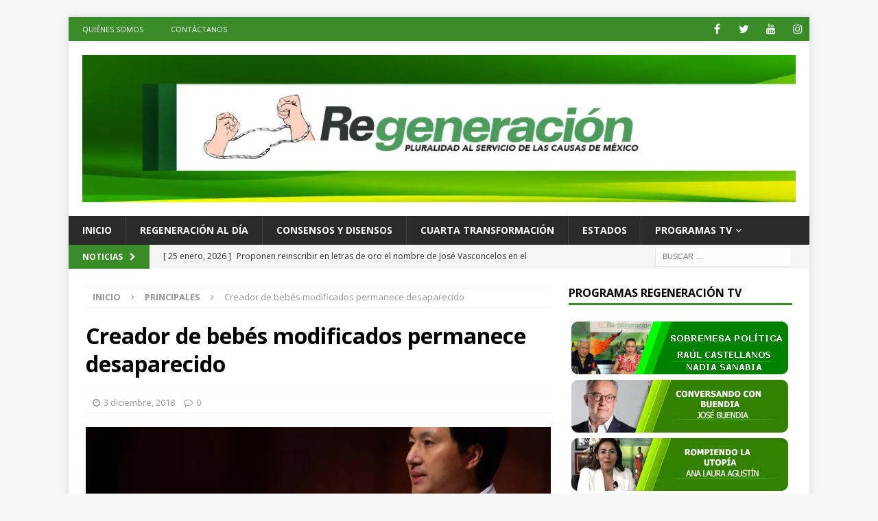

--- FILE ---
content_type: text/html; charset=UTF-8
request_url: https://regeneracion.com.mx/creador-de-bebes-modificados-permanece-desaparecido/
body_size: 21851
content:
<!DOCTYPE html><html
class="no-js mh-one-sb" lang=es><head><style>img.lazy{min-height:1px}</style><link
href=https://regeneracion.com.mx/wp-content/plugins/w3-total-cache/pub/js/lazyload.min.js as=script><meta
charset="UTF-8"><meta
name="viewport" content="width=device-width, initial-scale=1.0"><link
rel=profile href=http://gmpg.org/xfn/11><title>Creador de bebés modificados permanece desaparecido &#8211; Periódico Regeneración</title><meta
name='robots' content='max-image-preview:large'><link
rel=dns-prefetch href=//platform-api.sharethis.com><link
rel=dns-prefetch href=//stats.wp.com><link
rel=dns-prefetch href=//fonts.googleapis.com><link
rel=preconnect href=//i0.wp.com><link
rel=preconnect href=//c0.wp.com><link
rel=alternate type=application/rss+xml title="Periódico Regeneración &raquo; Feed" href=https://regeneracion.com.mx/feed/ ><link
rel=alternate type=application/rss+xml title="Periódico Regeneración &raquo; Feed de los comentarios" href=https://regeneracion.com.mx/comments/feed/ ><link
rel=alternate type=application/rss+xml title="Periódico Regeneración &raquo; Comentario Creador de bebés modificados permanece desaparecido del feed" href=https://regeneracion.com.mx/creador-de-bebes-modificados-permanece-desaparecido/feed/ ><link
rel=alternate title="oEmbed (JSON)" type=application/json+oembed href="https://regeneracion.com.mx/wp-json/oembed/1.0/embed?url=https%3A%2F%2Fregeneracion.com.mx%2Fcreador-de-bebes-modificados-permanece-desaparecido%2F"><link
rel=alternate title="oEmbed (XML)" type=text/xml+oembed href="https://regeneracion.com.mx/wp-json/oembed/1.0/embed?url=https%3A%2F%2Fregeneracion.com.mx%2Fcreador-de-bebes-modificados-permanece-desaparecido%2F&#038;format=xml"><style id=wp-img-auto-sizes-contain-inline-css>img:is([sizes=auto i],[sizes^="auto," i]){contain-intrinsic-size:3000px 1500px}
/*# sourceURL=wp-img-auto-sizes-contain-inline-css */</style><style id=wp-emoji-styles-inline-css>img.wp-smiley, img.emoji {
		display: inline !important;
		border: none !important;
		box-shadow: none !important;
		height: 1em !important;
		width: 1em !important;
		margin: 0 0.07em !important;
		vertical-align: -0.1em !important;
		background: none !important;
		padding: 0 !important;
	}
/*# sourceURL=wp-emoji-styles-inline-css */</style><style id=wp-block-library-inline-css>/*<![CDATA[*/:root{--wp-block-synced-color:#7a00df;--wp-block-synced-color--rgb:122,0,223;--wp-bound-block-color:var(--wp-block-synced-color);--wp-editor-canvas-background:#ddd;--wp-admin-theme-color:#007cba;--wp-admin-theme-color--rgb:0,124,186;--wp-admin-theme-color-darker-10:#006ba1;--wp-admin-theme-color-darker-10--rgb:0,107,160.5;--wp-admin-theme-color-darker-20:#005a87;--wp-admin-theme-color-darker-20--rgb:0,90,135;--wp-admin-border-width-focus:2px}@media (min-resolution:192dpi){:root{--wp-admin-border-width-focus:1.5px}}.wp-element-button{cursor:pointer}:root .has-very-light-gray-background-color{background-color:#eee}:root .has-very-dark-gray-background-color{background-color:#313131}:root .has-very-light-gray-color{color:#eee}:root .has-very-dark-gray-color{color:#313131}:root .has-vivid-green-cyan-to-vivid-cyan-blue-gradient-background{background:linear-gradient(135deg,#00d084,#0693e3)}:root .has-purple-crush-gradient-background{background:linear-gradient(135deg,#34e2e4,#4721fb 50%,#ab1dfe)}:root .has-hazy-dawn-gradient-background{background:linear-gradient(135deg,#faaca8,#dad0ec)}:root .has-subdued-olive-gradient-background{background:linear-gradient(135deg,#fafae1,#67a671)}:root .has-atomic-cream-gradient-background{background:linear-gradient(135deg,#fdd79a,#004a59)}:root .has-nightshade-gradient-background{background:linear-gradient(135deg,#330968,#31cdcf)}:root .has-midnight-gradient-background{background:linear-gradient(135deg,#020381,#2874fc)}:root{--wp--preset--font-size--normal:16px;--wp--preset--font-size--huge:42px}.has-regular-font-size{font-size:1em}.has-larger-font-size{font-size:2.625em}.has-normal-font-size{font-size:var(--wp--preset--font-size--normal)}.has-huge-font-size{font-size:var(--wp--preset--font-size--huge)}.has-text-align-center{text-align:center}.has-text-align-left{text-align:left}.has-text-align-right{text-align:right}.has-fit-text{white-space:nowrap!important}#end-resizable-editor-section{display:none}.aligncenter{clear:both}.items-justified-left{justify-content:flex-start}.items-justified-center{justify-content:center}.items-justified-right{justify-content:flex-end}.items-justified-space-between{justify-content:space-between}.screen-reader-text{border:0;clip-path:inset(50%);height:1px;margin:-1px;overflow:hidden;padding:0;position:absolute;width:1px;word-wrap:normal!important}.screen-reader-text:focus{background-color:#ddd;clip-path:none;color:#444;display:block;font-size:1em;height:auto;left:5px;line-height:normal;padding:15px 23px 14px;text-decoration:none;top:5px;width:auto;z-index:100000}html :where(.has-border-color){border-style:solid}html :where([style*=border-top-color]){border-top-style:solid}html :where([style*=border-right-color]){border-right-style:solid}html :where([style*=border-bottom-color]){border-bottom-style:solid}html :where([style*=border-left-color]){border-left-style:solid}html :where([style*=border-width]){border-style:solid}html :where([style*=border-top-width]){border-top-style:solid}html :where([style*=border-right-width]){border-right-style:solid}html :where([style*=border-bottom-width]){border-bottom-style:solid}html :where([style*=border-left-width]){border-left-style:solid}html :where(img[class*=wp-image-]){height:auto;max-width:100%}:where(figure){margin:0 0 1em}html :where(.is-position-sticky){--wp-admin--admin-bar--position-offset:var(--wp-admin--admin-bar--height,0px)}@media screen and (max-width:600px){html :where(.is-position-sticky){--wp-admin--admin-bar--position-offset:0px}}

/*# sourceURL=wp-block-library-inline-css *//*]]>*/</style><style id=global-styles-inline-css>/*<![CDATA[*/:root{--wp--preset--aspect-ratio--square: 1;--wp--preset--aspect-ratio--4-3: 4/3;--wp--preset--aspect-ratio--3-4: 3/4;--wp--preset--aspect-ratio--3-2: 3/2;--wp--preset--aspect-ratio--2-3: 2/3;--wp--preset--aspect-ratio--16-9: 16/9;--wp--preset--aspect-ratio--9-16: 9/16;--wp--preset--color--black: #000000;--wp--preset--color--cyan-bluish-gray: #abb8c3;--wp--preset--color--white: #ffffff;--wp--preset--color--pale-pink: #f78da7;--wp--preset--color--vivid-red: #cf2e2e;--wp--preset--color--luminous-vivid-orange: #ff6900;--wp--preset--color--luminous-vivid-amber: #fcb900;--wp--preset--color--light-green-cyan: #7bdcb5;--wp--preset--color--vivid-green-cyan: #00d084;--wp--preset--color--pale-cyan-blue: #8ed1fc;--wp--preset--color--vivid-cyan-blue: #0693e3;--wp--preset--color--vivid-purple: #9b51e0;--wp--preset--gradient--vivid-cyan-blue-to-vivid-purple: linear-gradient(135deg,rgb(6,147,227) 0%,rgb(155,81,224) 100%);--wp--preset--gradient--light-green-cyan-to-vivid-green-cyan: linear-gradient(135deg,rgb(122,220,180) 0%,rgb(0,208,130) 100%);--wp--preset--gradient--luminous-vivid-amber-to-luminous-vivid-orange: linear-gradient(135deg,rgb(252,185,0) 0%,rgb(255,105,0) 100%);--wp--preset--gradient--luminous-vivid-orange-to-vivid-red: linear-gradient(135deg,rgb(255,105,0) 0%,rgb(207,46,46) 100%);--wp--preset--gradient--very-light-gray-to-cyan-bluish-gray: linear-gradient(135deg,rgb(238,238,238) 0%,rgb(169,184,195) 100%);--wp--preset--gradient--cool-to-warm-spectrum: linear-gradient(135deg,rgb(74,234,220) 0%,rgb(151,120,209) 20%,rgb(207,42,186) 40%,rgb(238,44,130) 60%,rgb(251,105,98) 80%,rgb(254,248,76) 100%);--wp--preset--gradient--blush-light-purple: linear-gradient(135deg,rgb(255,206,236) 0%,rgb(152,150,240) 100%);--wp--preset--gradient--blush-bordeaux: linear-gradient(135deg,rgb(254,205,165) 0%,rgb(254,45,45) 50%,rgb(107,0,62) 100%);--wp--preset--gradient--luminous-dusk: linear-gradient(135deg,rgb(255,203,112) 0%,rgb(199,81,192) 50%,rgb(65,88,208) 100%);--wp--preset--gradient--pale-ocean: linear-gradient(135deg,rgb(255,245,203) 0%,rgb(182,227,212) 50%,rgb(51,167,181) 100%);--wp--preset--gradient--electric-grass: linear-gradient(135deg,rgb(202,248,128) 0%,rgb(113,206,126) 100%);--wp--preset--gradient--midnight: linear-gradient(135deg,rgb(2,3,129) 0%,rgb(40,116,252) 100%);--wp--preset--font-size--small: 13px;--wp--preset--font-size--medium: 20px;--wp--preset--font-size--large: 36px;--wp--preset--font-size--x-large: 42px;--wp--preset--spacing--20: 0.44rem;--wp--preset--spacing--30: 0.67rem;--wp--preset--spacing--40: 1rem;--wp--preset--spacing--50: 1.5rem;--wp--preset--spacing--60: 2.25rem;--wp--preset--spacing--70: 3.38rem;--wp--preset--spacing--80: 5.06rem;--wp--preset--shadow--natural: 6px 6px 9px rgba(0, 0, 0, 0.2);--wp--preset--shadow--deep: 12px 12px 50px rgba(0, 0, 0, 0.4);--wp--preset--shadow--sharp: 6px 6px 0px rgba(0, 0, 0, 0.2);--wp--preset--shadow--outlined: 6px 6px 0px -3px rgb(255, 255, 255), 6px 6px rgb(0, 0, 0);--wp--preset--shadow--crisp: 6px 6px 0px rgb(0, 0, 0);}:where(.is-layout-flex){gap: 0.5em;}:where(.is-layout-grid){gap: 0.5em;}body .is-layout-flex{display: flex;}.is-layout-flex{flex-wrap: wrap;align-items: center;}.is-layout-flex > :is(*, div){margin: 0;}body .is-layout-grid{display: grid;}.is-layout-grid > :is(*, div){margin: 0;}:where(.wp-block-columns.is-layout-flex){gap: 2em;}:where(.wp-block-columns.is-layout-grid){gap: 2em;}:where(.wp-block-post-template.is-layout-flex){gap: 1.25em;}:where(.wp-block-post-template.is-layout-grid){gap: 1.25em;}.has-black-color{color: var(--wp--preset--color--black) !important;}.has-cyan-bluish-gray-color{color: var(--wp--preset--color--cyan-bluish-gray) !important;}.has-white-color{color: var(--wp--preset--color--white) !important;}.has-pale-pink-color{color: var(--wp--preset--color--pale-pink) !important;}.has-vivid-red-color{color: var(--wp--preset--color--vivid-red) !important;}.has-luminous-vivid-orange-color{color: var(--wp--preset--color--luminous-vivid-orange) !important;}.has-luminous-vivid-amber-color{color: var(--wp--preset--color--luminous-vivid-amber) !important;}.has-light-green-cyan-color{color: var(--wp--preset--color--light-green-cyan) !important;}.has-vivid-green-cyan-color{color: var(--wp--preset--color--vivid-green-cyan) !important;}.has-pale-cyan-blue-color{color: var(--wp--preset--color--pale-cyan-blue) !important;}.has-vivid-cyan-blue-color{color: var(--wp--preset--color--vivid-cyan-blue) !important;}.has-vivid-purple-color{color: var(--wp--preset--color--vivid-purple) !important;}.has-black-background-color{background-color: var(--wp--preset--color--black) !important;}.has-cyan-bluish-gray-background-color{background-color: var(--wp--preset--color--cyan-bluish-gray) !important;}.has-white-background-color{background-color: var(--wp--preset--color--white) !important;}.has-pale-pink-background-color{background-color: var(--wp--preset--color--pale-pink) !important;}.has-vivid-red-background-color{background-color: var(--wp--preset--color--vivid-red) !important;}.has-luminous-vivid-orange-background-color{background-color: var(--wp--preset--color--luminous-vivid-orange) !important;}.has-luminous-vivid-amber-background-color{background-color: var(--wp--preset--color--luminous-vivid-amber) !important;}.has-light-green-cyan-background-color{background-color: var(--wp--preset--color--light-green-cyan) !important;}.has-vivid-green-cyan-background-color{background-color: var(--wp--preset--color--vivid-green-cyan) !important;}.has-pale-cyan-blue-background-color{background-color: var(--wp--preset--color--pale-cyan-blue) !important;}.has-vivid-cyan-blue-background-color{background-color: var(--wp--preset--color--vivid-cyan-blue) !important;}.has-vivid-purple-background-color{background-color: var(--wp--preset--color--vivid-purple) !important;}.has-black-border-color{border-color: var(--wp--preset--color--black) !important;}.has-cyan-bluish-gray-border-color{border-color: var(--wp--preset--color--cyan-bluish-gray) !important;}.has-white-border-color{border-color: var(--wp--preset--color--white) !important;}.has-pale-pink-border-color{border-color: var(--wp--preset--color--pale-pink) !important;}.has-vivid-red-border-color{border-color: var(--wp--preset--color--vivid-red) !important;}.has-luminous-vivid-orange-border-color{border-color: var(--wp--preset--color--luminous-vivid-orange) !important;}.has-luminous-vivid-amber-border-color{border-color: var(--wp--preset--color--luminous-vivid-amber) !important;}.has-light-green-cyan-border-color{border-color: var(--wp--preset--color--light-green-cyan) !important;}.has-vivid-green-cyan-border-color{border-color: var(--wp--preset--color--vivid-green-cyan) !important;}.has-pale-cyan-blue-border-color{border-color: var(--wp--preset--color--pale-cyan-blue) !important;}.has-vivid-cyan-blue-border-color{border-color: var(--wp--preset--color--vivid-cyan-blue) !important;}.has-vivid-purple-border-color{border-color: var(--wp--preset--color--vivid-purple) !important;}.has-vivid-cyan-blue-to-vivid-purple-gradient-background{background: var(--wp--preset--gradient--vivid-cyan-blue-to-vivid-purple) !important;}.has-light-green-cyan-to-vivid-green-cyan-gradient-background{background: var(--wp--preset--gradient--light-green-cyan-to-vivid-green-cyan) !important;}.has-luminous-vivid-amber-to-luminous-vivid-orange-gradient-background{background: var(--wp--preset--gradient--luminous-vivid-amber-to-luminous-vivid-orange) !important;}.has-luminous-vivid-orange-to-vivid-red-gradient-background{background: var(--wp--preset--gradient--luminous-vivid-orange-to-vivid-red) !important;}.has-very-light-gray-to-cyan-bluish-gray-gradient-background{background: var(--wp--preset--gradient--very-light-gray-to-cyan-bluish-gray) !important;}.has-cool-to-warm-spectrum-gradient-background{background: var(--wp--preset--gradient--cool-to-warm-spectrum) !important;}.has-blush-light-purple-gradient-background{background: var(--wp--preset--gradient--blush-light-purple) !important;}.has-blush-bordeaux-gradient-background{background: var(--wp--preset--gradient--blush-bordeaux) !important;}.has-luminous-dusk-gradient-background{background: var(--wp--preset--gradient--luminous-dusk) !important;}.has-pale-ocean-gradient-background{background: var(--wp--preset--gradient--pale-ocean) !important;}.has-electric-grass-gradient-background{background: var(--wp--preset--gradient--electric-grass) !important;}.has-midnight-gradient-background{background: var(--wp--preset--gradient--midnight) !important;}.has-small-font-size{font-size: var(--wp--preset--font-size--small) !important;}.has-medium-font-size{font-size: var(--wp--preset--font-size--medium) !important;}.has-large-font-size{font-size: var(--wp--preset--font-size--large) !important;}.has-x-large-font-size{font-size: var(--wp--preset--font-size--x-large) !important;}
/*# sourceURL=global-styles-inline-css *//*]]>*/</style><style id=classic-theme-styles-inline-css>/*! This file is auto-generated */
.wp-block-button__link{color:#fff;background-color:#32373c;border-radius:9999px;box-shadow:none;text-decoration:none;padding:calc(.667em + 2px) calc(1.333em + 2px);font-size:1.125em}.wp-block-file__button{background:#32373c;color:#fff;text-decoration:none}
/*# sourceURL=/wp-includes/css/classic-themes.min.css */</style><link
rel=stylesheet href=https://regeneracion.com.mx/wp-content/cache/minify/9d70a.css media=all><link
rel=stylesheet id=mh-google-fonts-css href='https://fonts.googleapis.com/css?family=Open+Sans:300,400,400italic,600,700' type=text/css media=all><link
rel=stylesheet href=https://regeneracion.com.mx/wp-content/cache/minify/b7466.css media=all><style id=__EPYT__style-inline-css>.epyt-gallery-thumb {
                        width: 33.333%;
                }
                
                         @media (min-width:0px) and (max-width: 767px) {
                            .epyt-gallery-rowbreak {
                                display: none;
                            }
                            .epyt-gallery-allthumbs[class*="epyt-cols"] .epyt-gallery-thumb {
                                width: 100% !important;
                            }
                          }
/*# sourceURL=__EPYT__style-inline-css */</style> <script src="//platform-api.sharethis.com/js/sharethis.js?ver=2.3.6#property=5ca4ebb79b272f00119abc4c&amp;product=inline-buttons&amp;source=sharethis-share-buttons-wordpress" id=share-this-share-buttons-mu-js></script> <script src=https://c0.wp.com/c/6.9/wp-includes/js/jquery/jquery.min.js id=jquery-core-js></script> <script src=https://c0.wp.com/c/6.9/wp-includes/js/jquery/jquery-migrate.min.js id=jquery-migrate-js></script> <script src=https://regeneracion.com.mx/wp-content/cache/minify/818b9.js></script> <script id=__ytprefs__-js-extra>var _EPYT_ = {"ajaxurl":"https://regeneracion.com.mx/wp-admin/admin-ajax.php","security":"b94f50db91","gallery_scrolloffset":"20","eppathtoscripts":"https://regeneracion.com.mx/wp-content/plugins/youtube-embed-plus/scripts/","eppath":"https://regeneracion.com.mx/wp-content/plugins/youtube-embed-plus/","epresponsiveselector":"[\"iframe.__youtube_prefs__\",\"iframe[src*='youtube.com']\",\"iframe[src*='youtube-nocookie.com']\",\"iframe[data-ep-src*='youtube.com']\",\"iframe[data-ep-src*='youtube-nocookie.com']\",\"iframe[data-ep-gallerysrc*='youtube.com']\"]","epdovol":"1","version":"14.2.3.3","evselector":"iframe.__youtube_prefs__[src], iframe[src*=\"youtube.com/embed/\"], iframe[src*=\"youtube-nocookie.com/embed/\"]","ajax_compat":"","maxres_facade":"eager","ytapi_load":"light","pause_others":"","stopMobileBuffer":"1","facade_mode":"","not_live_on_channel":""};
//# sourceURL=__ytprefs__-js-extra</script> <script src=https://regeneracion.com.mx/wp-content/cache/minify/8fc7a.js></script> <link
rel=https://api.w.org/ href=https://regeneracion.com.mx/wp-json/ ><link
rel=alternate title=JSON type=application/json href=https://regeneracion.com.mx/wp-json/wp/v2/posts/376><link
rel=EditURI type=application/rsd+xml title=RSD href=https://regeneracion.com.mx/xmlrpc.php?rsd><meta
name="generator" content="WordPress 6.9"><link
rel=canonical href=https://regeneracion.com.mx/creador-de-bebes-modificados-permanece-desaparecido/ ><link
rel=shortlink href='https://regeneracion.com.mx/?p=376'>
<style>img#wpstats{display:none}</style><style>.mh-widget-layout4 .mh-widget-title { background: #3a8c28; background: rgba(58, 140, 40, 0.6); }
.mh-preheader, .mh-wide-layout .mh-subheader, .mh-ticker-title, .mh-main-nav li:hover, .mh-footer-nav, .slicknav_menu, .slicknav_btn, .slicknav_nav .slicknav_item:hover, .slicknav_nav a:hover, .mh-back-to-top, .mh-subheading, .entry-tags .fa, .entry-tags li:hover, .mh-widget-layout2 .mh-widget-title, .mh-widget-layout4 .mh-widget-title-inner, .mh-widget-layout4 .mh-footer-widget-title, .mh-widget-layout5 .mh-widget-title-inner, .mh-widget-layout6 .mh-widget-title, #mh-mobile .flex-control-paging li a.flex-active, .mh-image-caption, .mh-carousel-layout1 .mh-carousel-caption, .mh-tab-button.active, .mh-tab-button.active:hover, .mh-footer-widget .mh-tab-button.active, .mh-social-widget li:hover a, .mh-footer-widget .mh-social-widget li a, .mh-footer-widget .mh-author-bio-widget, .tagcloud a:hover, .mh-widget .tagcloud a:hover, .mh-footer-widget .tagcloud a:hover, .mh-posts-stacked-item .mh-meta, .page-numbers:hover, .mh-loop-pagination .current, .mh-comments-pagination .current, .pagelink, a:hover .pagelink, input[type=submit], #infinite-handle span { background: #3a8c28; }
.mh-main-nav-wrap .slicknav_nav ul, blockquote, .mh-widget-layout1 .mh-widget-title, .mh-widget-layout3 .mh-widget-title, .mh-widget-layout5 .mh-widget-title, .mh-widget-layout8 .mh-widget-title:after, #mh-mobile .mh-slider-caption, .mh-carousel-layout1, .mh-spotlight-widget, .mh-author-bio-widget, .mh-author-bio-title, .mh-author-bio-image-frame, .mh-video-widget, .mh-tab-buttons, textarea:hover, input[type=text]:hover, input[type=email]:hover, input[type=tel]:hover, input[type=url]:hover { border-color: #3a8c28; }
.mh-dropcap, .mh-carousel-layout1 .flex-direction-nav a, .mh-carousel-layout2 .mh-carousel-caption, .mh-posts-digest-small-category, .mh-posts-lineup-more, .bypostauthor .fn:after, .mh-comment-list .comment-reply-link:before, #respond #cancel-comment-reply-link:before { color: #3a8c28; }
.entry-content a { color: #000000; }
a:hover, .entry-content a:hover, #respond a:hover, #respond #cancel-comment-reply-link:hover, #respond .logged-in-as a:hover, .mh-comment-list .comment-meta a:hover, .mh-ping-list .mh-ping-item a:hover, .mh-meta a:hover, .mh-breadcrumb a:hover, .mh-tabbed-widget a:hover { color: #3a8c28; }</style><!--[if lt IE 9]> <script src=https://regeneracion.com.mx/wp-content/themes/mh-magazine/js/css3-mediaqueries.js></script> <![endif]--><style>.recentcomments a{display:inline !important;padding:0 !important;margin:0 !important;}</style><link
rel=icon href="https://i0.wp.com/regeneracion.com.mx/wp-content/uploads/2020/04/cropped-icon2.jpg?fit=32%2C32&#038;ssl=1" sizes=32x32><link
rel=icon href="https://i0.wp.com/regeneracion.com.mx/wp-content/uploads/2020/04/cropped-icon2.jpg?fit=192%2C192&#038;ssl=1" sizes=192x192><link
rel=apple-touch-icon href="https://i0.wp.com/regeneracion.com.mx/wp-content/uploads/2020/04/cropped-icon2.jpg?fit=180%2C180&#038;ssl=1"><meta
name="msapplication-TileImage" content="https://i0.wp.com/regeneracion.com.mx/wp-content/uploads/2020/04/cropped-icon2.jpg?fit=270%2C270&#038;ssl=1"></head><body
id=mh-mobile class="wp-singular post-template-default single single-post postid-376 single-format-standard wp-custom-logo wp-theme-mh-magazine mh-boxed-layout mh-right-sb mh-loop-layout1 mh-widget-layout1 mh-loop-hide-caption" itemscope=itemscope itemtype=http://schema.org/WebPage><div
class="mh-container mh-container-outer"><div
class="mh-header-nav-mobile clearfix"></div><div
class=mh-preheader><div
class="mh-container mh-container-inner mh-row clearfix"><div
class="mh-header-bar-content mh-header-bar-top-left mh-col-2-3 clearfix"><nav
class="mh-navigation mh-header-nav mh-header-nav-top clearfix" itemscope=itemscope itemtype=http://schema.org/SiteNavigationElement><div
class=menu-main-navigation-container><ul
id=menu-main-navigation class=menu><li
id=menu-item-1203 class="menu-item menu-item-type-post_type menu-item-object-page menu-item-1203"><a
href=https://regeneracion.com.mx/quienes-somos/ >Quiénes somos</a></li>
<li
id=menu-item-1204 class="menu-item menu-item-type-post_type menu-item-object-page menu-item-1204"><a
href=https://regeneracion.com.mx/contacto/ >Contáctanos</a></li></ul></div></nav></div><div
class="mh-header-bar-content mh-header-bar-top-right mh-col-1-3 clearfix"><nav
class="mh-social-icons mh-social-nav mh-social-nav-top clearfix" itemscope=itemscope itemtype=http://schema.org/SiteNavigationElement><div
class=menu-mh-sociales-container><ul
id=menu-mh-sociales class=menu><li
id=menu-item-1196 class="menu-item menu-item-type-custom menu-item-object-custom menu-item-1196"><a
href=https://www.facebook.com/Regeneraci%C3%B3n-Mx-472550329933623/ ><i
class="fa fa-mh-social"></i><span
class=screen-reader-text>Facebook</span></a></li>
<li
id=menu-item-1197 class="menu-item menu-item-type-custom menu-item-object-custom menu-item-1197"><a
href=https://twitter.com/MxRegeneracion><i
class="fa fa-mh-social"></i><span
class=screen-reader-text>Twitter</span></a></li>
<li
id=menu-item-1198 class="menu-item menu-item-type-custom menu-item-object-custom menu-item-1198"><a
href=https://www.youtube.com/channel/UC_vBypwjcmzWd_KvEjHzhkQ><i
class="fa fa-mh-social"></i><span
class=screen-reader-text>Youtube</span></a></li>
<li
id=menu-item-85182 class="menu-item menu-item-type-custom menu-item-object-custom menu-item-85182"><a
href=https://www.instagram.com/mxregeneracion/ ><i
class="fa fa-mh-social"></i><span
class=screen-reader-text>Instagram</span></a></li></ul></div></nav></div></div></div><header
class=mh-header itemscope=itemscope itemtype=http://schema.org/WPHeader><div
class="mh-container mh-container-inner clearfix"><div
class="mh-custom-header clearfix"><div
class="mh-header-columns mh-row clearfix"><div
class="mh-col-1-1 mh-site-identity"><div
class=mh-site-logo role=banner itemscope=itemscope itemtype=http://schema.org/Brand>
<a
href=https://regeneracion.com.mx/ class=custom-logo-link rel=home><img
width=1082 height=224 src="data:image/svg+xml,%3Csvg%20xmlns='http://www.w3.org/2000/svg'%20viewBox='0%200%201082%20224'%3E%3C/svg%3E" data-src="https://i0.wp.com/regeneracion.com.mx/wp-content/uploads/2019/01/cabeza.jpg?fit=1082%2C224&amp;ssl=1" class="custom-logo lazy" alt="Periódico Regeneración" decoding=async fetchpriority=high data-srcset="https://i0.wp.com/regeneracion.com.mx/wp-content/uploads/2019/01/cabeza.jpg?w=1082&amp;ssl=1 1082w, https://i0.wp.com/regeneracion.com.mx/wp-content/uploads/2019/01/cabeza.jpg?resize=300%2C62&amp;ssl=1 300w, https://i0.wp.com/regeneracion.com.mx/wp-content/uploads/2019/01/cabeza.jpg?resize=768%2C159&amp;ssl=1 768w, https://i0.wp.com/regeneracion.com.mx/wp-content/uploads/2019/01/cabeza.jpg?resize=1024%2C212&amp;ssl=1 1024w" data-sizes="(max-width: 1082px) 100vw, 1082px" data-attachment-id=1304 data-permalink=https://regeneracion.com.mx/cabeza/ data-orig-file="https://i0.wp.com/regeneracion.com.mx/wp-content/uploads/2019/01/cabeza.jpg?fit=1082%2C224&amp;ssl=1" data-orig-size=1082,224 data-comments-opened=1 data-image-meta={&quot;aperture&quot;:&quot;0&quot;,&quot;credit&quot;:&quot;&quot;,&quot;camera&quot;:&quot;&quot;,&quot;caption&quot;:&quot;&quot;,&quot;created_timestamp&quot;:&quot;0&quot;,&quot;copyright&quot;:&quot;&quot;,&quot;focal_length&quot;:&quot;0&quot;,&quot;iso&quot;:&quot;0&quot;,&quot;shutter_speed&quot;:&quot;0&quot;,&quot;title&quot;:&quot;&quot;,&quot;orientation&quot;:&quot;0&quot;} data-image-title=cabeza data-image-description data-image-caption data-medium-file="https://i0.wp.com/regeneracion.com.mx/wp-content/uploads/2019/01/cabeza.jpg?fit=300%2C62&amp;ssl=1" data-large-file="https://i0.wp.com/regeneracion.com.mx/wp-content/uploads/2019/01/cabeza.jpg?fit=678%2C140&amp;ssl=1"></a></div></div></div></div></div><div
class=mh-main-nav-wrap><nav
class="mh-navigation mh-main-nav mh-container mh-container-inner clearfix" itemscope=itemscope itemtype=http://schema.org/SiteNavigationElement><div
class=menu-menu-principal-container><ul
id=menu-menu-principal class=menu><li
id=menu-item-223 class="menu-item menu-item-type-post_type menu-item-object-page menu-item-home menu-item-223"><a
href=https://regeneracion.com.mx/ >Inicio</a></li>
<li
id=menu-item-1208 class="menu-item menu-item-type-taxonomy menu-item-object-category current-post-ancestor current-menu-parent current-post-parent menu-item-1208"><a
href=https://regeneracion.com.mx/category/regeneracion-al-dia/ >Regeneración al día</a></li>
<li
id=menu-item-1209 class="menu-item menu-item-type-taxonomy menu-item-object-category menu-item-1209"><a
href=https://regeneracion.com.mx/category/consensos-y-disensos/ >Consensos y Disensos</a></li>
<li
id=menu-item-439 class="menu-item menu-item-type-taxonomy menu-item-object-category menu-item-439"><a
href=https://regeneracion.com.mx/category/la-cuarta-transformacion/ >cuarta transformación</a></li>
<li
id=menu-item-1487 class="menu-item menu-item-type-taxonomy menu-item-object-category menu-item-1487"><a
href=https://regeneracion.com.mx/category/estados/ >Estados</a></li>
<li
id=menu-item-1486 class="menu-item menu-item-type-taxonomy menu-item-object-category menu-item-has-children menu-item-1486"><a
href=https://regeneracion.com.mx/category/programas/ >Programas TV</a><ul
class=sub-menu>
<li
id=menu-item-1488 class="menu-item menu-item-type-post_type menu-item-object-post menu-item-1488"><a
href=https://regeneracion.com.mx/a-fondo-y-en-contraste/ >A Fondo y en Contraste</a></li>
<li
id=menu-item-1491 class="menu-item menu-item-type-post_type menu-item-object-post menu-item-1491"><a
href=https://regeneracion.com.mx/arte-la-imaginacion-del-espiritu/ >Arte la Imaginación del Espíritu</a></li>
<li
id=menu-item-1492 class="menu-item menu-item-type-post_type menu-item-object-post menu-item-1492"><a
href=https://regeneracion.com.mx/canal-holistico/ >Canal Holístico</a></li>
<li
id=menu-item-1493 class="menu-item menu-item-type-post_type menu-item-object-post menu-item-1493"><a
href=https://regeneracion.com.mx/comunalidad-el-arte-del-bien-vivir/ >Comunalidad: El Arte del Bien Vivir</a></li>
<li
id=menu-item-1494 class="menu-item menu-item-type-post_type menu-item-object-post menu-item-1494"><a
href=https://regeneracion.com.mx/creciendo-en-familia/ >Creciendo en Familia</a></li>
<li
id=menu-item-1495 class="menu-item menu-item-type-post_type menu-item-object-post menu-item-1495"><a
href=https://regeneracion.com.mx/debate-publico/ >Debate Público</a></li>
<li
id=menu-item-1496 class="menu-item menu-item-type-post_type menu-item-object-post menu-item-1496"><a
href=https://regeneracion.com.mx/dialogos-con-cafe-oaxaqueno/ >Diálogos con Café Oaxaqueño</a></li>
<li
id=menu-item-1497 class="menu-item menu-item-type-post_type menu-item-object-post menu-item-1497"><a
href=https://regeneracion.com.mx/el-club-de-la-beatlemania/ >El Club de la Beatlemania</a></li>
<li
id=menu-item-1499 class="menu-item menu-item-type-post_type menu-item-object-post menu-item-1499"><a
href=https://regeneracion.com.mx/transformacion-al-dia/ >Transformación al Día</a></li>
<li
id=menu-item-1498 class="menu-item menu-item-type-post_type menu-item-object-post menu-item-1498"><a
href=https://regeneracion.com.mx/territorios-culturales/ >Territorios Culturales</a></li>
<li
id=menu-item-6769 class="menu-item menu-item-type-custom menu-item-object-custom menu-item-6769"><a
href=https://regeneracion.com.mx/sin-censura/ >Sin Censura</a></li>
<li
id=menu-item-6770 class="menu-item menu-item-type-custom menu-item-object-custom menu-item-6770"><a
href=https://regeneracion.com.mx/ciencia-en-la-universidad/ >Ciencia en la Universidad</a></li>
<li
id=menu-item-11395 class="menu-item menu-item-type-custom menu-item-object-custom menu-item-11395"><a
href=https://regeneracion.com.mx/sororirad/ >Sororidad</a></li>
<li
id=menu-item-11396 class="menu-item menu-item-type-custom menu-item-object-custom menu-item-11396"><a
href=https://regeneracion.com.mx/dialogos-con-la-justicia/ >Diálogos con la Justicia</a></li>
<li
id=menu-item-20248 class="menu-item menu-item-type-post_type menu-item-object-post menu-item-20248"><a
href=https://regeneracion.com.mx/mujer-y-poder/ >Mujer y Poder</a></li>
<li
id=menu-item-22686 class="menu-item menu-item-type-post_type menu-item-object-post menu-item-22686"><a
href=https://regeneracion.com.mx/tertulia-digital/ >Tertulia Digital</a></li>
<li
id=menu-item-22687 class="menu-item menu-item-type-post_type menu-item-object-post menu-item-22687"><a
href=https://regeneracion.com.mx/detras-de-la-noticia/ >Detrás de la noticia</a></li></ul>
</li></ul></div></nav></div></header><div
class=mh-subheader><div
class="mh-container mh-container-inner mh-row clearfix"><div
class="mh-header-bar-content mh-header-bar-bottom-left mh-col-2-3 clearfix"><div
class="mh-header-ticker mh-header-ticker-bottom"><div
class=mh-ticker-bottom><div
class="mh-ticker-title mh-ticker-title-bottom">
NOTICIAS<i
class="fa fa-chevron-right"></i></div><div
class="mh-ticker-content mh-ticker-content-bottom"><ul
id=mh-ticker-loop-bottom>		<li
class="mh-ticker-item mh-ticker-item-bottom">
<a
href=https://regeneracion.com.mx/proponen-reinscribir-en-letras-de-oro-el-nombre-de-jose-vasconcelos-en-el-muro-de-honor-del-recinto-legislativo-benito-juarez/ title="Proponen reinscribir en letras de oro el nombre de José Vasconcelos en el Muro de Honor del Recinto Legislativo “Benito Juárez”">
<span
class="mh-ticker-item-date mh-ticker-item-date-bottom">
[ 25 enero, 2026 ] </span>
<span
class="mh-ticker-item-title mh-ticker-item-title-bottom">
Proponen reinscribir en letras de oro el nombre de José Vasconcelos en el Muro de Honor del Recinto Legislativo “Benito Juárez”	</span>
<span
class="mh-ticker-item-cat mh-ticker-item-cat-bottom">
<i
class="fa fa-caret-right"></i>
Consensos y Disensos	</span>
</a>
</li>		<li
class="mh-ticker-item mh-ticker-item-bottom">
<a
href=https://regeneracion.com.mx/presidenta-claudia-sheinbaum-entrega-pensiones-para-el-bienestar-en-veracruz-hay-2-5-millones-de-derechohabientes-en-la-entidad/ title="Presidenta Claudia Sheinbaum entrega Pensiones para el Bienestar en Veracruz; hay 2.5 millones de derechohabientes en la entidad">
<span
class="mh-ticker-item-date mh-ticker-item-date-bottom">
[ 24 enero, 2026 ] </span>
<span
class="mh-ticker-item-title mh-ticker-item-title-bottom">
Presidenta Claudia Sheinbaum entrega Pensiones para el Bienestar en Veracruz; hay 2.5 millones de derechohabientes en la entidad	</span>
<span
class="mh-ticker-item-cat mh-ticker-item-cat-bottom">
<i
class="fa fa-caret-right"></i>
La cuarta transformación	</span>
</a>
</li>		<li
class="mh-ticker-item mh-ticker-item-bottom">
<a
href=https://regeneracion.com.mx/papa-leon-xiv-alerta-sobre-los-peligros-de-chatbots-y-algoritmos-en-la-inteligencia-artificial/ title="Papa León XIV alerta sobre los peligros de chatbots y algoritmos en la inteligencia artificial">
<span
class="mh-ticker-item-date mh-ticker-item-date-bottom">
[ 24 enero, 2026 ] </span>
<span
class="mh-ticker-item-title mh-ticker-item-title-bottom">
Papa León XIV alerta sobre los peligros de chatbots y algoritmos en la inteligencia artificial	</span>
<span
class="mh-ticker-item-cat mh-ticker-item-cat-bottom">
<i
class="fa fa-caret-right"></i>
Los de allá	</span>
</a>
</li>		<li
class="mh-ticker-item mh-ticker-item-bottom">
<a
href=https://regeneracion.com.mx/precio-del-dolar-hoy-24-de-enero-de-2026/ title="Precio del Dólar Hoy 24 de Enero de 2026">
<span
class="mh-ticker-item-date mh-ticker-item-date-bottom">
[ 24 enero, 2026 ] </span>
<span
class="mh-ticker-item-title mh-ticker-item-title-bottom">
Precio del Dólar Hoy 24 de Enero de 2026	</span>
<span
class="mh-ticker-item-cat mh-ticker-item-cat-bottom">
<i
class="fa fa-caret-right"></i>
Regeneración al día	</span>
</a>
</li>		<li
class="mh-ticker-item mh-ticker-item-bottom">
<a
href=https://regeneracion.com.mx/clara-brugada-encabeza-entrega-de-107-viviendas-en-beneficio-de-436-personas/ title="Clara Brugada encabeza entrega de 107 viviendas en beneficio de 436 personas">
<span
class="mh-ticker-item-date mh-ticker-item-date-bottom">
[ 24 enero, 2026 ] </span>
<span
class="mh-ticker-item-title mh-ticker-item-title-bottom">
Clara Brugada encabeza entrega de 107 viviendas en beneficio de 436 personas	</span>
<span
class="mh-ticker-item-cat mh-ticker-item-cat-bottom">
<i
class="fa fa-caret-right"></i>
Estados	</span>
</a>
</li></ul></div></div></div></div><div
class="mh-header-bar-content mh-header-bar-bottom-right mh-col-1-3 clearfix"><aside
class="mh-header-search mh-header-search-bottom"><form
role=search method=get class=search-form action=https://regeneracion.com.mx/ >
<label>
<span
class=screen-reader-text>Buscar:</span>
<input
type=search class=search-field placeholder="Buscar &hellip;" value name=s>
</label>
<input
type=submit class=search-submit value=Buscar></form></aside></div></div></div><div
class="mh-wrapper clearfix"><div
class="mh-main clearfix"><div
id=main-content class=mh-content role=main itemprop=mainContentOfPage><nav
class=mh-breadcrumb><span
itemscope itemtype=http://data-vocabulary.org/Breadcrumb><a
href=https://regeneracion.com.mx itemprop=url><span
itemprop=title>Inicio</span></a></span><span
class=mh-breadcrumb-delimiter><i
class="fa fa-angle-right"></i></span><span
itemscope itemtype=http://data-vocabulary.org/Breadcrumb><a
href=https://regeneracion.com.mx/category/principales/ itemprop=url><span
itemprop=title>Principales</span></a></span><span
class=mh-breadcrumb-delimiter><i
class="fa fa-angle-right"></i></span>Creador de bebés modificados permanece desaparecido</nav><article
id=post-376 class="post-376 post type-post status-publish format-standard has-post-thumbnail hentry category-principales category-regeneracion-al-dia"><header
class="entry-header clearfix"><h1 class="entry-title">Creador de bebés modificados permanece desaparecido</h1><div
class="mh-meta entry-meta">
<span
class="entry-meta-date updated"><i
class="fa fa-clock-o"></i><a
href=https://regeneracion.com.mx/2018/12/ >3 diciembre, 2018</a></span>
<span
class=entry-meta-comments><i
class="fa fa-comment-o"></i><a
href=https://regeneracion.com.mx/creador-de-bebes-modificados-permanece-desaparecido/#respond class=mh-comment-count-link >0</a></span></div></header><div
class="entry-content clearfix"><figure
class=entry-thumbnail>
<img
class=lazy src="data:image/svg+xml,%3Csvg%20xmlns='http://www.w3.org/2000/svg'%20viewBox='0%200%201%201'%3E%3C/svg%3E" data-src="https://i0.wp.com/regeneracion.com.mx/wp-content/uploads/2018/12/beb%C3%A9s-modificados.jpeg?resize=678%2C381&#038;ssl=1" alt title="bebés modificados"></figure><div
style="margin-top: 0px; margin-bottom: 0px;" class=sharethis-inline-share-buttons ></div><p
id=p583816-m419-418-420 class="parrafo first-parrafo ">El científico chino <b>He Jiankui,</b> conocido por haber creado dos bebés modificados genéticamente, permanece desaparecido y nadie tiene información sobre su paradero, según informa el medio local <b>South China Morning Post</b>.</p><p
id=p583816-m429-1-430 class="parrafo first-parrafo ">“En estos momentos no hay información precisa. No podemos responder ninguna pregunta sobre este asunto por el momento, pero si tenemos alguna información la brindaremos por los canales oficiales”, expresó un vocero de la Universidad del Sur de Ciencia y Tecnología de la provincia de Shenzhen.</p><p
id=p583816-m513-3-514 class="parrafo first-parrafo ">Algunas versiones apuntaban a que Jiankui había sido detenido, pero esa información fue descartada por la universidad en la que trabajaba el académico.</p><p
id=p583816-m518-4-519 class="parrafo first-parrafo ">Bautizado por algunos como el “Frankestein chino”, Jiankui levantó polémica y críticas de la comunidad científica internacional y de las autoridades chinas, quienes informaron que lo castigarían por “violar las leyes y regulaciones del país”, como de los “principios éticos”.</p><div
id=p583816-m439-2-440 class="news-related "></div></div></article><nav
class="mh-post-nav mh-row clearfix" itemscope=itemscope itemtype=http://schema.org/SiteNavigationElement><div
class="mh-col-1-2 mh-post-nav-item mh-post-nav-prev">
<a
href=https://regeneracion.com.mx/donald-tump-felicito-via-twitter-a-lopez-obrador/ rel=prev><img
width=80 height=60 src="data:image/svg+xml,%3Csvg%20xmlns='http://www.w3.org/2000/svg'%20viewBox='0%200%2080%2060'%3E%3C/svg%3E" data-src="https://i0.wp.com/regeneracion.com.mx/wp-content/uploads/2018/12/images.jpg?resize=80%2C60&amp;ssl=1" class="attachment-mh-magazine-small size-mh-magazine-small wp-post-image lazy" alt decoding=async data-srcset="https://i0.wp.com/regeneracion.com.mx/wp-content/uploads/2018/12/images.jpg?resize=80%2C60&amp;ssl=1 80w, https://i0.wp.com/regeneracion.com.mx/wp-content/uploads/2018/12/images.jpg?zoom=2&amp;resize=80%2C60&amp;ssl=1 160w, https://i0.wp.com/regeneracion.com.mx/wp-content/uploads/2018/12/images.jpg?zoom=3&amp;resize=80%2C60&amp;ssl=1 240w" data-sizes="(max-width: 80px) 100vw, 80px" data-attachment-id=374 data-permalink=https://regeneracion.com.mx/donald-tump-felicito-via-twitter-a-lopez-obrador/images/ data-orig-file="https://i0.wp.com/regeneracion.com.mx/wp-content/uploads/2018/12/images.jpg?fit=275%2C183&amp;ssl=1" data-orig-size=275,183 data-comments-opened=1 data-image-meta={&quot;aperture&quot;:&quot;0&quot;,&quot;credit&quot;:&quot;&quot;,&quot;camera&quot;:&quot;&quot;,&quot;caption&quot;:&quot;&quot;,&quot;created_timestamp&quot;:&quot;0&quot;,&quot;copyright&quot;:&quot;&quot;,&quot;focal_length&quot;:&quot;0&quot;,&quot;iso&quot;:&quot;0&quot;,&quot;shutter_speed&quot;:&quot;0&quot;,&quot;title&quot;:&quot;&quot;,&quot;orientation&quot;:&quot;0&quot;} data-image-title=images data-image-description data-image-caption data-medium-file="https://i0.wp.com/regeneracion.com.mx/wp-content/uploads/2018/12/images.jpg?fit=275%2C183&amp;ssl=1" data-large-file="https://i0.wp.com/regeneracion.com.mx/wp-content/uploads/2018/12/images.jpg?fit=275%2C183&amp;ssl=1"><span>Anterior</span><p>Donald Tump felicitó vía twitter a López Obrador</p></a></div><div
class="mh-col-1-2 mh-post-nav-item mh-post-nav-next">
<a
href=https://regeneracion.com.mx/paco-taibo-ii-asumira-gerencia-editorial-del-fondo-de-cultura-economica/ rel=next><img
width=80 height=60 src="data:image/svg+xml,%3Csvg%20xmlns='http://www.w3.org/2000/svg'%20viewBox='0%200%2080%2060'%3E%3C/svg%3E" data-src="https://i0.wp.com/regeneracion.com.mx/wp-content/uploads/2018/12/104546626_gettyimages-468897690.jpg?resize=80%2C60&amp;ssl=1" class="attachment-mh-magazine-small size-mh-magazine-small wp-post-image lazy" alt decoding=async data-srcset="https://i0.wp.com/regeneracion.com.mx/wp-content/uploads/2018/12/104546626_gettyimages-468897690.jpg?resize=326%2C245&amp;ssl=1 326w, https://i0.wp.com/regeneracion.com.mx/wp-content/uploads/2018/12/104546626_gettyimages-468897690.jpg?resize=80%2C60&amp;ssl=1 80w, https://i0.wp.com/regeneracion.com.mx/wp-content/uploads/2018/12/104546626_gettyimages-468897690.jpg?zoom=2&amp;resize=80%2C60&amp;ssl=1 160w, https://i0.wp.com/regeneracion.com.mx/wp-content/uploads/2018/12/104546626_gettyimages-468897690.jpg?zoom=3&amp;resize=80%2C60&amp;ssl=1 240w" data-sizes="(max-width: 80px) 100vw, 80px" data-attachment-id=380 data-permalink=https://regeneracion.com.mx/paco-taibo-ii-asumira-gerencia-editorial-del-fondo-de-cultura-economica/_104546626_gettyimages-468897690/ data-orig-file="https://i0.wp.com/regeneracion.com.mx/wp-content/uploads/2018/12/104546626_gettyimages-468897690.jpg?fit=660%2C371&amp;ssl=1" data-orig-size=660,371 data-comments-opened=1 data-image-meta={&quot;aperture&quot;:&quot;0&quot;,&quot;credit&quot;:&quot;&quot;,&quot;camera&quot;:&quot;&quot;,&quot;caption&quot;:&quot;&quot;,&quot;created_timestamp&quot;:&quot;0&quot;,&quot;copyright&quot;:&quot;&quot;,&quot;focal_length&quot;:&quot;0&quot;,&quot;iso&quot;:&quot;0&quot;,&quot;shutter_speed&quot;:&quot;0&quot;,&quot;title&quot;:&quot;&quot;,&quot;orientation&quot;:&quot;0&quot;} data-image-title=_104546626_gettyimages-468897690 data-image-description data-image-caption data-medium-file="https://i0.wp.com/regeneracion.com.mx/wp-content/uploads/2018/12/104546626_gettyimages-468897690.jpg?fit=300%2C169&amp;ssl=1" data-large-file="https://i0.wp.com/regeneracion.com.mx/wp-content/uploads/2018/12/104546626_gettyimages-468897690.jpg?fit=660%2C371&amp;ssl=1"><span>Siguiente</span><p>Paco Taibo II, asumirá gerencia editorial del Fondo de Cultura Económica</p></a></div></nav><div
id=comments class=mh-comments-wrap><h4 class="mh-widget-title mh-comment-form-title">
<span
class=mh-widget-title-inner>
Sé el primero en comentar	</span></h4><div
id=respond class=comment-respond><h3 id="reply-title" class="comment-reply-title">Deja una respuesta <small><a
rel=nofollow id=cancel-comment-reply-link href=/creador-de-bebes-modificados-permanece-desaparecido/#respond style=display:none;>Cancelar la respuesta</a></small></h3><form
action=https://regeneracion.com.mx/wp-comments-post.php method=post id=commentform class=comment-form><p
class=comment-notes>Tu dirección de correo no será publicada.</p><p
class=comment-form-comment><label
for=comment>Comentario</label><br><textarea id=comment name=comment cols=45 rows=5 aria-required=true></textarea></p><p
class=comment-form-author><label
for=author>Nombre </label><span
class=required>*</span><br><input
id=author name=author type=text value size=30 aria-required=true></p><p
class=comment-form-email><label
for=email>Correo electrónico </label><span
class=required>*</span><br><input
id=email name=email type=text value size=30 aria-required=true></p><p
class=comment-form-url><label
for=url>Sitio web</label><br><input
id=url name=url type=text value size=30></p><p
class=comment-form-cookies-consent><input
id=wp-comment-cookies-consent name=wp-comment-cookies-consent type=checkbox value=yes><label
for=wp-comment-cookies-consent>Guarda mi nombre, correo electrónico y web en este navegador para la próxima vez que comente.</label></p><p
class=form-submit><input
name=submit type=submit id=submit class=submit value="Publicar el comentario"> <input
type=hidden name=comment_post_ID value=376 id=comment_post_ID>
<input
type=hidden name=comment_parent id=comment_parent value=0></p><p
style="display: none;"><input
type=hidden id=akismet_comment_nonce name=akismet_comment_nonce value=9def0649cc></p><p
style="display: none !important;" class=akismet-fields-container data-prefix=ak_><label>&#916;<textarea name=ak_hp_textarea cols=45 rows=8 maxlength=100></textarea></label><input
type=hidden id=ak_js_1 name=ak_js value=27><script>document.getElementById( "ak_js_1" ).setAttribute( "value", ( new Date() ).getTime() );</script></p></form></div></div></div><aside
class="mh-widget-col-1 mh-sidebar" itemscope=itemscope itemtype=http://schema.org/WPSideBar><div
id=custom_html-18 class="widget_text mh-widget widget_custom_html"><h4 class="mh-widget-title"><span
class=mh-widget-title-inner>PROGRAMAS REGENERACIÓN TV</span></h4><div
class="textwidget custom-html-widget"><a
href=https://regeneracion.com.mx/sobremesa-politica/ target=_blank>
<img
class=lazy data-recalc-dims=1 src="data:image/svg+xml,%3Csvg%20xmlns='http://www.w3.org/2000/svg'%20viewBox='0%200%201%201'%3E%3C/svg%3E" data-src="https://i0.wp.com/regeneracion.com.mx/wp-content/uploads/2023/03/sobremesaPol.png?w=678&#038;ssl=1" alt="Sobremesa Política"></a>
<br>
<a
href=https://regeneracion.com.mx/conversando-con-buendia/ target=_blank>
<img
class=lazy data-recalc-dims=1 src="data:image/svg+xml,%3Csvg%20xmlns='http://www.w3.org/2000/svg'%20viewBox='0%200%201%201'%3E%3C/svg%3E" data-src="https://i0.wp.com/regeneracion.com.mx/wp-content/uploads/2023/03/buendia1.jpg?w=678&#038;ssl=1" alt="Conversando con Buendia"></a>
<br>
<a
href=https://regeneracion.com.mx/rompiendo-la-utopia/ target=_blank>
<img
class=lazy data-recalc-dims=1 src="data:image/svg+xml,%3Csvg%20xmlns='http://www.w3.org/2000/svg'%20viewBox='0%200%201%201'%3E%3C/svg%3E" data-src="https://i0.wp.com/regeneracion.com.mx/wp-content/uploads/2023/03/utopiaok.jpg?w=678&#038;ssl=1" alt="Rompiendo la Utopía"></a>
<br><a
href=https://regeneracion.com.mx/ruleta-politica/ target=_blank>
<img
class=lazy data-recalc-dims=1 src="data:image/svg+xml,%3Csvg%20xmlns='http://www.w3.org/2000/svg'%20viewBox='0%200%201%201'%3E%3C/svg%3E" data-src="https://i0.wp.com/regeneracion.com.mx/wp-content/uploads/2021/10/ruleta_politica.jpg?w=678&#038;ssl=1" alt="Ruleta Polticia"></a>
<br><a
href=https://regeneracion.com.mx/comunalidad-el-arte-del-bien-vivir/ target=_blank>
<img
class=lazy data-recalc-dims=1 src="data:image/svg+xml,%3Csvg%20xmlns='http://www.w3.org/2000/svg'%20viewBox='0%200%201%201'%3E%3C/svg%3E" data-src="https://i0.wp.com/regeneracion.com.mx/wp-content/uploads/2019/06/comunalidad.jpg?w=678&#038;ssl=1" alt="Comunalidad El arte del bien vivir"></a><br><a
href=https://regeneracion.com.mx/detras-de-la-noticia-2/ target=_blank>
<img
class=lazy data-recalc-dims=1 src="data:image/svg+xml,%3Csvg%20xmlns='http://www.w3.org/2000/svg'%20viewBox='0%200%201%201'%3E%3C/svg%3E" data-src="https://i0.wp.com/regeneracion.com.mx/wp-content/uploads/2019/09/detras-de-la-noticia-prin.jpg?w=678&#038;ssl=1" alt="Detras de la noticia"></a>
<br><a
href=https://regeneracion.com.mx/arte-y-derecho/ target=_blank>
<img
class=lazy data-recalc-dims=1 src="data:image/svg+xml,%3Csvg%20xmlns='http://www.w3.org/2000/svg'%20viewBox='0%200%201%201'%3E%3C/svg%3E" data-src="https://i0.wp.com/regeneracion.com.mx/wp-content/uploads/2020/07/ARTEYDERECHO_P.jpeg?w=678&#038;ssl=1" alt="Arte y derecho"></a><br><a
href=https://regeneracion.com.mx/un-mundo-raro-2/ target=_blank>
<img
class=lazy data-recalc-dims=1 src="data:image/svg+xml,%3Csvg%20xmlns='http://www.w3.org/2000/svg'%20viewBox='0%200%201%201'%3E%3C/svg%3E" data-src="https://i0.wp.com/regeneracion.com.mx/wp-content/uploads/2020/01/un-mundo-raro-banner.jpg?w=678&#038;ssl=1" alt="Un Mundo Raro"></a>
<br>
<a
href=https://regeneracion.com.mx/cuarta-transformacion/ target=_blank>
<img
class=lazy data-recalc-dims=1 src="data:image/svg+xml,%3Csvg%20xmlns='http://www.w3.org/2000/svg'%20viewBox='0%200%201%201'%3E%3C/svg%3E" data-src="https://i0.wp.com/regeneracion.com.mx/wp-content/uploads/2022/09/PHOTO-2022-09-01-12-15-08-2.jpg?w=678&#038;ssl=1" alt=4T></a>
<br><a
href=https://regeneracion.com.mx/la-meta/ target=_blank>
<img
class=lazy data-recalc-dims=1 src="data:image/svg+xml,%3Csvg%20xmlns='http://www.w3.org/2000/svg'%20viewBox='0%200%201%201'%3E%3C/svg%3E" data-src="https://i0.wp.com/regeneracion.com.mx/wp-content/uploads/2022/09/PHOTO-2022-09-01-12-15-08.jpg?w=678&#038;ssl=1" alt="La Meta"></a>
<br><a
href=https://regeneracion.com.mx/sin-censura/ target=_blank>
<img
class=lazy data-recalc-dims=1 src="data:image/svg+xml,%3Csvg%20xmlns='http://www.w3.org/2000/svg'%20viewBox='0%200%201%201'%3E%3C/svg%3E" data-src="https://i0.wp.com/regeneracion.com.mx/wp-content/uploads/2019/06/sincensura.jpg?w=678&#038;ssl=1" alt="Sin Censura"></a>
<br><a
href=https://regeneracion.com.mx/foro-bachiller/ target=_blank>
<img
class=lazy data-recalc-dims=1 src="data:image/svg+xml,%3Csvg%20xmlns='http://www.w3.org/2000/svg'%20viewBox='0%200%201%201'%3E%3C/svg%3E" data-src="https://i0.wp.com/regeneracion.com.mx/wp-content/uploads/2021/11/forobachiller.jpg?w=678&#038;ssl=1" alt="Foro Bachiller"></a>
<br><a
href=https://regeneracion.com.mx/ciencia-y-libertad-al-dia/ target=_blank>
<img
class=lazy data-recalc-dims=1 src="data:image/svg+xml,%3Csvg%20xmlns='http://www.w3.org/2000/svg'%20viewBox='0%200%201%201'%3E%3C/svg%3E" data-src="https://i0.wp.com/regeneracion.com.mx/wp-content/uploads/2021/11/cienciayrealidad.jpg?w=678&#038;ssl=1" alt="Ciencia y Libertad al dia"></a>
<br><a
href=https://regeneracion.com.mx/el-derecho-a-tu-alcance/ target=_blank>
<img
class=lazy data-recalc-dims=1 src="data:image/svg+xml,%3Csvg%20xmlns='http://www.w3.org/2000/svg'%20viewBox='0%200%201%201'%3E%3C/svg%3E" data-src="https://i0.wp.com/regeneracion.com.mx/wp-content/uploads/2020/07/elderechoatualcance.jpg?w=678&#038;ssl=1" alt="El derecho a tu alcance"></a>
<br><a
href=https://regeneracion.com.mx/oaxaca-la-ciudad-que-queremos/ target=_blank>
<img
class=lazy data-recalc-dims=1 src="data:image/svg+xml,%3Csvg%20xmlns='http://www.w3.org/2000/svg'%20viewBox='0%200%201%201'%3E%3C/svg%3E" data-src="https://i0.wp.com/regeneracion.com.mx/wp-content/uploads/2020/07/laciudadquequeremos1.jpg?w=678&#038;ssl=1" alt="Oaxaca la ciudad que queremos"></a>
<br><a
href=https://regeneracion.com.mx/nota-arte-2 target=_blank>
<img
class=lazy data-recalc-dims=1 src="data:image/svg+xml,%3Csvg%20xmlns='http://www.w3.org/2000/svg'%20viewBox='0%200%201%201'%3E%3C/svg%3E" data-src="https://i0.wp.com/regeneracion.com.mx/wp-content/uploads/2020/07/nota-arte.jpg?w=678&#038;ssl=1" alt="Nota Arte"></a>
<br><a
href=https://regeneracion.com.mx/mirando-al-migrante-2/ target=_blank>
<img
class=lazy data-recalc-dims=1 src="data:image/svg+xml,%3Csvg%20xmlns='http://www.w3.org/2000/svg'%20viewBox='0%200%201%201'%3E%3C/svg%3E" data-src="https://i0.wp.com/regeneracion.com.mx/wp-content/uploads/2020/02/mirando-al-migrante_.jpg?w=678&#038;ssl=1" alt="Mirando al Migrante"></a>
<br><a
href=https://regeneracion.com.mx/dialogos-con-cafe-oaxaqueno target=_blank>
<img
class=lazy data-recalc-dims=1 src="data:image/svg+xml,%3Csvg%20xmlns='http://www.w3.org/2000/svg'%20viewBox='0%200%201%201'%3E%3C/svg%3E" data-src="https://i0.wp.com/regeneracion.com.mx/wp-content/uploads/2019/04/dialogos.jpg?w=678&#038;ssl=1" alt="Diálogos con café oaxaqueño"></a>
<br><a
href=https://regeneracion.com.mx/mujer-y-poder target=_blank>
<img
class=lazy data-recalc-dims=1 src="data:image/svg+xml,%3Csvg%20xmlns='http://www.w3.org/2000/svg'%20viewBox='0%200%201%201'%3E%3C/svg%3E" data-src="https://i0.wp.com/regeneracion.com.mx/wp-content/uploads/2019/08/mujerypoder.jpg?w=678&#038;ssl=1" alt="Mujer y Poder"></a><br><a
href=https://regeneracion.com.mx/poder-judicial-conecta-2/ target=_blank>
<img
class=lazy data-recalc-dims=1 src="data:image/svg+xml,%3Csvg%20xmlns='http://www.w3.org/2000/svg'%20viewBox='0%200%201%201'%3E%3C/svg%3E" data-src="https://i0.wp.com/regeneracion.com.mx/wp-content/uploads/2020/07/Poder-Judicial-Widget.jpg?w=678&#038;ssl=1" alt="Poder Judicial Conecta"></a><br>
<a
href=https://regeneracion.com.mx/el-mundo-del-arte/ target=_blank>
<img
class=lazy data-recalc-dims=1 src="data:image/svg+xml,%3Csvg%20xmlns='http://www.w3.org/2000/svg'%20viewBox='0%200%201%201'%3E%3C/svg%3E" data-src="https://i0.wp.com/regeneracion.com.mx/wp-content/uploads/2020/07/el_mundo_del_arte.jpg?w=678&#038;ssl=1" alt="El Mundo del Arte"></a>
<br><a
href=https://regeneracion.com.mx/sembrando-tu-futuro/ target=_blank>
<img
class=lazy data-recalc-dims=1 src="data:image/svg+xml,%3Csvg%20xmlns='http://www.w3.org/2000/svg'%20viewBox='0%200%201%201'%3E%3C/svg%3E" data-src="https://i0.wp.com/regeneracion.com.mx/wp-content/uploads/2020/07/sembrando_tu_futuro.jpg?w=678&#038;ssl=1" alt="Sembrando tu futuro"></a><br><a
href=https://regeneracion.com.mx/oaxaca-produce/ target=_blank>
<img
class=lazy data-recalc-dims=1 src="data:image/svg+xml,%3Csvg%20xmlns='http://www.w3.org/2000/svg'%20viewBox='0%200%201%201'%3E%3C/svg%3E" data-src="https://i0.wp.com/regeneracion.com.mx/wp-content/uploads/2020/07/OAXACAPRODUCE_P.jpeg?w=678&#038;ssl=1" alt="Oaxaca Produce"></a><br>
<a
href=https://regeneracion.com.mx/sororidad-2/ target=_blank>
<img
class=lazy data-recalc-dims=1 src="data:image/svg+xml,%3Csvg%20xmlns='http://www.w3.org/2000/svg'%20viewBox='0%200%201%201'%3E%3C/svg%3E" data-src="https://i0.wp.com/regeneracion.com.mx/wp-content/uploads/2019/06/sororidad.jpg?w=678&#038;ssl=1" alt=Sororidad></a><a
href=https://regeneracion.com.mx/a-fondo-y-en-contraste/ ><img
class=lazy data-recalc-dims=1 src="data:image/svg+xml,%3Csvg%20xmlns='http://www.w3.org/2000/svg'%20viewBox='0%200%201%201'%3E%3C/svg%3E" data-src="https://i0.wp.com/regeneracion.com.mx/wp-content/uploads/2019/04/a_fondo.jpg?w=678&#038;ssl=1" alt="A fondo y en contraste"></a> <br><a
href=https://regeneracion.com.mx/transformacion-al-dia-2 target=_blank>
<img
class=lazy data-recalc-dims=1 src="data:image/svg+xml,%3Csvg%20xmlns='http://www.w3.org/2000/svg'%20viewBox='0%200%201%201'%3E%3C/svg%3E" data-src="https://i0.wp.com/regeneracion.com.mx/wp-content/uploads/2019/04/trasnformacion-1.jpg?w=678&#038;ssl=1" alt="Transformación al día"></a><br><a
href=https://regeneracion.com.mx/creciendo-en-familia-2/ target=_blank>
<img
class=lazy data-recalc-dims=1 src="data:image/svg+xml,%3Csvg%20xmlns='http://www.w3.org/2000/svg'%20viewBox='0%200%201%201'%3E%3C/svg%3E" data-src="https://i0.wp.com/regeneracion.com.mx/wp-content/uploads/2019/04/Creciendo_en-familia.jpg?w=678&#038;ssl=1" alt="Creciendo en familia"></a><br><a
href=https://regeneracion.com.mx/debate-publico/ target=_blank>
<img
class=lazy data-recalc-dims=1 src="data:image/svg+xml,%3Csvg%20xmlns='http://www.w3.org/2000/svg'%20viewBox='0%200%201%201'%3E%3C/svg%3E" data-src="https://i0.wp.com/regeneracion.com.mx/wp-content/uploads/2019/04/debate_publico.jpg?w=678&#038;ssl=1" alt="Debate público"></a><br><a
href=https://regeneracion.com.mx/canal-holistico-2/ target=_blank>
<img
class=lazy data-recalc-dims=1 src="data:image/svg+xml,%3Csvg%20xmlns='http://www.w3.org/2000/svg'%20viewBox='0%200%201%201'%3E%3C/svg%3E" data-src="https://i0.wp.com/regeneracion.com.mx/wp-content/uploads/2019/04/canal_holistico.jpg?w=678&#038;ssl=1" alt="Canal Holístico"></a><br><a
href=https://regeneracion.com.mx/territorios-culturales-3/ target=_blank>
<img
class=lazy data-recalc-dims=1 src="data:image/svg+xml,%3Csvg%20xmlns='http://www.w3.org/2000/svg'%20viewBox='0%200%201%201'%3E%3C/svg%3E" data-src="https://i0.wp.com/regeneracion.com.mx/wp-content/uploads/2019/06/territoriosCulturales.jpg?w=678&#038;ssl=1" alt="Territorios Culturales"></a><a
href=https://regeneracion.com.mx/ciencia-en-la-universidad/ target=_blank>
<img
class=lazy data-recalc-dims=1 src="data:image/svg+xml,%3Csvg%20xmlns='http://www.w3.org/2000/svg'%20viewBox='0%200%201%201'%3E%3C/svg%3E" data-src="https://i0.wp.com/regeneracion.com.mx/wp-content/uploads/2019/04/ciencia.jpg?w=678&#038;ssl=1" alt="Ciencia en la Universidad"></a><a
href=https://regeneracion.com.mx/tertulia-digital-2/ target=_blank>
<img
class=lazy data-recalc-dims=1 src="data:image/svg+xml,%3Csvg%20xmlns='http://www.w3.org/2000/svg'%20viewBox='0%200%201%201'%3E%3C/svg%3E" data-src="https://i0.wp.com/regeneracion.com.mx/wp-content/uploads/2019/09/tertulia-pry.jpg?w=678&#038;ssl=1" alt="Tertutlia Digital"></a><a
href=https://regeneracion.com.mx/paradigmas-de-la-igualdad-2/ target=_blank>
<img
class=lazy data-recalc-dims=1 src="data:image/svg+xml,%3Csvg%20xmlns='http://www.w3.org/2000/svg'%20viewBox='0%200%201%201'%3E%3C/svg%3E" data-src="https://i0.wp.com/regeneracion.com.mx/wp-content/uploads/2020/07/paradigmas-igualdad-widget.jpg?w=678&#038;ssl=1" alt="Paradigmas de la Igualdad"></a><a
href=https://regeneracion.com.mx/arte-la-imaginacion-del-espiritu/ target=_blank>
<img
class=lazy data-recalc-dims=1 src="data:image/svg+xml,%3Csvg%20xmlns='http://www.w3.org/2000/svg'%20viewBox='0%200%201%201'%3E%3C/svg%3E" data-src="https://i0.wp.com/regeneracion.com.mx/wp-content/uploads/2019/04/arte.jpg?w=678&#038;ssl=1" alt="Arte la imaginación del espiritu"></a><br><a
href=https://regeneracion.com.mx/el-club-de-la-beatlemania/ target=_blank>
<img
class=lazy data-recalc-dims=1 src="data:image/svg+xml,%3Csvg%20xmlns='http://www.w3.org/2000/svg'%20viewBox='0%200%201%201'%3E%3C/svg%3E" data-src="https://i0.wp.com/regeneracion.com.mx/wp-content/uploads/2019/06/elClubbeatlemania.jpg?w=678&#038;ssl=1" alt="El club de la Beatlemania"></a><br><a
href=https://regeneracion.com.mx/dialogos-con-la-justicia/ target=_blank>
<img
class=lazy data-recalc-dims=1 src="data:image/svg+xml,%3Csvg%20xmlns='http://www.w3.org/2000/svg'%20viewBox='0%200%201%201'%3E%3C/svg%3E" data-src="https://i0.wp.com/regeneracion.com.mx/wp-content/uploads/2019/06/dialogos_con_la_justicia.jpg?w=678&#038;ssl=1" alt="Diálogos con la Justicia"></a><a
href=https://regeneracion.com.mx/seduccion-al-ritmo-del-sax/ target=_blank>
<img
class=lazy data-recalc-dims=1 src="data:image/svg+xml,%3Csvg%20xmlns='http://www.w3.org/2000/svg'%20viewBox='0%200%201%201'%3E%3C/svg%3E" data-src="https://i0.wp.com/regeneracion.com.mx/wp-content/uploads/2020/07/seduccion_al_ritmo.jpg?w=678&#038;ssl=1" alt="Seduccion al ritmo del Sax"></a></div></div><div
id=mh_magazine_facebook_page-2 class="mh-widget mh_magazine_facebook_page"><h4 class="mh-widget-title"><span
class=mh-widget-title-inner>Síguenos en Facebook</span></h4><div
class=mh-magazine-facebook-page-widget><div
class=fb-page data-href=https://www.facebook.com/RegeneracionPluralidad/ data-width=300 data-height=500 data-hide-cover=0 data-show-facepile=1 data-show-posts=0></div></div></div><div
id=mh_magazine_nip-2 class="mh-widget mh_magazine_nip"><h4 class="mh-widget-title"><span
class=mh-widget-title-inner>NOTICIAS EN IMÁGENES</span></h4><ul
class="mh-nip-widget clearfix">		<li
class="mh-nip-item post-137698 post type-post status-publish format-standard has-post-thumbnail category-consensos-y-disensos category-principales">
<a
class="mh-thumb-icon mh-thumb-icon-small" href=https://regeneracion.com.mx/proponen-reinscribir-en-letras-de-oro-el-nombre-de-jose-vasconcelos-en-el-muro-de-honor-del-recinto-legislativo-benito-juarez/ title="Proponen reinscribir en letras de oro el nombre de José Vasconcelos en el Muro de Honor del Recinto Legislativo “Benito Juárez”">
<img
width=80 height=60 src="data:image/svg+xml,%3Csvg%20xmlns='http://www.w3.org/2000/svg'%20viewBox='0%200%2080%2060'%3E%3C/svg%3E" data-src="https://i0.wp.com/regeneracion.com.mx/wp-content/uploads/2026/01/Proponen-reinscribir-el-nombre-de-Jose-Vasconcelos-en-letras-de-oro-en-el-Muro-de-Honor-del-Recinto-Legislativo-de-Oaxaca.png?resize=80%2C60&amp;ssl=1" class="attachment-mh-magazine-small size-mh-magazine-small wp-post-image lazy" alt decoding=async data-srcset="https://i0.wp.com/regeneracion.com.mx/wp-content/uploads/2026/01/Proponen-reinscribir-el-nombre-de-Jose-Vasconcelos-en-letras-de-oro-en-el-Muro-de-Honor-del-Recinto-Legislativo-de-Oaxaca.png?resize=678%2C509&amp;ssl=1 678w, https://i0.wp.com/regeneracion.com.mx/wp-content/uploads/2026/01/Proponen-reinscribir-el-nombre-de-Jose-Vasconcelos-en-letras-de-oro-en-el-Muro-de-Honor-del-Recinto-Legislativo-de-Oaxaca.png?resize=326%2C245&amp;ssl=1 326w, https://i0.wp.com/regeneracion.com.mx/wp-content/uploads/2026/01/Proponen-reinscribir-el-nombre-de-Jose-Vasconcelos-en-letras-de-oro-en-el-Muro-de-Honor-del-Recinto-Legislativo-de-Oaxaca.png?resize=80%2C60&amp;ssl=1 80w, https://i0.wp.com/regeneracion.com.mx/wp-content/uploads/2026/01/Proponen-reinscribir-el-nombre-de-Jose-Vasconcelos-en-letras-de-oro-en-el-Muro-de-Honor-del-Recinto-Legislativo-de-Oaxaca.png?zoom=2&amp;resize=80%2C60&amp;ssl=1 160w, https://i0.wp.com/regeneracion.com.mx/wp-content/uploads/2026/01/Proponen-reinscribir-el-nombre-de-Jose-Vasconcelos-en-letras-de-oro-en-el-Muro-de-Honor-del-Recinto-Legislativo-de-Oaxaca.png?zoom=3&amp;resize=80%2C60&amp;ssl=1 240w" data-sizes="auto, (max-width: 80px) 100vw, 80px" data-attachment-id=137699 data-permalink=https://regeneracion.com.mx/proponen-reinscribir-en-letras-de-oro-el-nombre-de-jose-vasconcelos-en-el-muro-de-honor-del-recinto-legislativo-benito-juarez/proponen-reinscribir-el-nombre-de-jose-vasconcelos-en-letras-de-oro-en-el-muro-de-honor-del-recinto-legislativo-de-oaxaca/ data-orig-file="https://i0.wp.com/regeneracion.com.mx/wp-content/uploads/2026/01/Proponen-reinscribir-el-nombre-de-Jose-Vasconcelos-en-letras-de-oro-en-el-Muro-de-Honor-del-Recinto-Legislativo-de-Oaxaca.png?fit=1030%2C579&amp;ssl=1" data-orig-size=1030,579 data-comments-opened=1 data-image-meta={&quot;aperture&quot;:&quot;0&quot;,&quot;credit&quot;:&quot;&quot;,&quot;camera&quot;:&quot;&quot;,&quot;caption&quot;:&quot;&quot;,&quot;created_timestamp&quot;:&quot;0&quot;,&quot;copyright&quot;:&quot;&quot;,&quot;focal_length&quot;:&quot;0&quot;,&quot;iso&quot;:&quot;0&quot;,&quot;shutter_speed&quot;:&quot;0&quot;,&quot;title&quot;:&quot;&quot;,&quot;orientation&quot;:&quot;0&quot;} data-image-title="Proponen reinscribir el nombre de José Vasconcelos en letras de oro en el Muro de Honor del Recinto Legislativo de Oaxaca" data-image-description data-image-caption data-medium-file="https://i0.wp.com/regeneracion.com.mx/wp-content/uploads/2026/01/Proponen-reinscribir-el-nombre-de-Jose-Vasconcelos-en-letras-de-oro-en-el-Muro-de-Honor-del-Recinto-Legislativo-de-Oaxaca.png?fit=300%2C169&amp;ssl=1" data-large-file="https://i0.wp.com/regeneracion.com.mx/wp-content/uploads/2026/01/Proponen-reinscribir-el-nombre-de-Jose-Vasconcelos-en-letras-de-oro-en-el-Muro-de-Honor-del-Recinto-Legislativo-de-Oaxaca.png?fit=678%2C381&amp;ssl=1"><div
class=mh-nip-overlay></div>
</a>
</li>		<li
class="mh-nip-item post-137694 post type-post status-publish format-standard has-post-thumbnail category-la-cuarta-transformacion category-presidencia-de-la-republica category-principales">
<a
class="mh-thumb-icon mh-thumb-icon-small" href=https://regeneracion.com.mx/presidenta-claudia-sheinbaum-entrega-pensiones-para-el-bienestar-en-veracruz-hay-2-5-millones-de-derechohabientes-en-la-entidad/ title="Presidenta Claudia Sheinbaum entrega Pensiones para el Bienestar en Veracruz; hay 2.5 millones de derechohabientes en la entidad">
<img
width=80 height=60 src="data:image/svg+xml,%3Csvg%20xmlns='http://www.w3.org/2000/svg'%20viewBox='0%200%2080%2060'%3E%3C/svg%3E" data-src="https://i0.wp.com/regeneracion.com.mx/wp-content/uploads/2026/01/post_1e3a70e7-3f0d-4619-8d36-2dd21253d721.jpeg?resize=80%2C60&amp;ssl=1" class="attachment-mh-magazine-small size-mh-magazine-small wp-post-image lazy" alt decoding=async data-srcset="https://i0.wp.com/regeneracion.com.mx/wp-content/uploads/2026/01/post_1e3a70e7-3f0d-4619-8d36-2dd21253d721.jpeg?resize=678%2C509&amp;ssl=1 678w, https://i0.wp.com/regeneracion.com.mx/wp-content/uploads/2026/01/post_1e3a70e7-3f0d-4619-8d36-2dd21253d721.jpeg?resize=326%2C245&amp;ssl=1 326w, https://i0.wp.com/regeneracion.com.mx/wp-content/uploads/2026/01/post_1e3a70e7-3f0d-4619-8d36-2dd21253d721.jpeg?resize=80%2C60&amp;ssl=1 80w, https://i0.wp.com/regeneracion.com.mx/wp-content/uploads/2026/01/post_1e3a70e7-3f0d-4619-8d36-2dd21253d721.jpeg?zoom=2&amp;resize=80%2C60&amp;ssl=1 160w, https://i0.wp.com/regeneracion.com.mx/wp-content/uploads/2026/01/post_1e3a70e7-3f0d-4619-8d36-2dd21253d721.jpeg?zoom=3&amp;resize=80%2C60&amp;ssl=1 240w" data-sizes="auto, (max-width: 80px) 100vw, 80px" data-attachment-id=137695 data-permalink=https://regeneracion.com.mx/presidenta-claudia-sheinbaum-entrega-pensiones-para-el-bienestar-en-veracruz-hay-2-5-millones-de-derechohabientes-en-la-entidad/post_1e3a70e7-3f0d-4619-8d36-2dd21253d721/ data-orig-file="https://i0.wp.com/regeneracion.com.mx/wp-content/uploads/2026/01/post_1e3a70e7-3f0d-4619-8d36-2dd21253d721.jpeg?fit=1030%2C576&amp;ssl=1" data-orig-size=1030,576 data-comments-opened=1 data-image-meta={&quot;aperture&quot;:&quot;0&quot;,&quot;credit&quot;:&quot;&quot;,&quot;camera&quot;:&quot;&quot;,&quot;caption&quot;:&quot;&quot;,&quot;created_timestamp&quot;:&quot;1769200987&quot;,&quot;copyright&quot;:&quot;&quot;,&quot;focal_length&quot;:&quot;0&quot;,&quot;iso&quot;:&quot;0&quot;,&quot;shutter_speed&quot;:&quot;0&quot;,&quot;title&quot;:&quot;&quot;,&quot;orientation&quot;:&quot;1&quot;} data-image-title=post_1e3a70e7-3f0d-4619-8d36-2dd21253d721 data-image-description data-image-caption data-medium-file="https://i0.wp.com/regeneracion.com.mx/wp-content/uploads/2026/01/post_1e3a70e7-3f0d-4619-8d36-2dd21253d721.jpeg?fit=300%2C168&amp;ssl=1" data-large-file="https://i0.wp.com/regeneracion.com.mx/wp-content/uploads/2026/01/post_1e3a70e7-3f0d-4619-8d36-2dd21253d721.jpeg?fit=678%2C379&amp;ssl=1"><div
class=mh-nip-overlay></div>
</a>
</li>		<li
class="mh-nip-item post-137691 post type-post status-publish format-standard has-post-thumbnail category-losdealla category-principales">
<a
class="mh-thumb-icon mh-thumb-icon-small" href=https://regeneracion.com.mx/papa-leon-xiv-alerta-sobre-los-peligros-de-chatbots-y-algoritmos-en-la-inteligencia-artificial/ title="Papa León XIV alerta sobre los peligros de chatbots y algoritmos en la inteligencia artificial">
<img
width=80 height=60 src="data:image/svg+xml,%3Csvg%20xmlns='http://www.w3.org/2000/svg'%20viewBox='0%200%2080%2060'%3E%3C/svg%3E" data-src="https://i0.wp.com/regeneracion.com.mx/wp-content/uploads/2026/01/papa-leon-xiv-visita-a-mexico-.jpg?resize=80%2C60&amp;ssl=1" class="attachment-mh-magazine-small size-mh-magazine-small wp-post-image lazy" alt decoding=async data-srcset="https://i0.wp.com/regeneracion.com.mx/wp-content/uploads/2026/01/papa-leon-xiv-visita-a-mexico-.jpg?resize=678%2C509&amp;ssl=1 678w, https://i0.wp.com/regeneracion.com.mx/wp-content/uploads/2026/01/papa-leon-xiv-visita-a-mexico-.jpg?resize=326%2C245&amp;ssl=1 326w, https://i0.wp.com/regeneracion.com.mx/wp-content/uploads/2026/01/papa-leon-xiv-visita-a-mexico-.jpg?resize=80%2C60&amp;ssl=1 80w, https://i0.wp.com/regeneracion.com.mx/wp-content/uploads/2026/01/papa-leon-xiv-visita-a-mexico-.jpg?zoom=2&amp;resize=80%2C60&amp;ssl=1 160w, https://i0.wp.com/regeneracion.com.mx/wp-content/uploads/2026/01/papa-leon-xiv-visita-a-mexico-.jpg?zoom=3&amp;resize=80%2C60&amp;ssl=1 240w" data-sizes="auto, (max-width: 80px) 100vw, 80px" data-attachment-id=137692 data-permalink=https://regeneracion.com.mx/papa-leon-xiv-alerta-sobre-los-peligros-de-chatbots-y-algoritmos-en-la-inteligencia-artificial/papa-leon-xiv-visita-a-mexico/ data-orig-file="https://i0.wp.com/regeneracion.com.mx/wp-content/uploads/2026/01/papa-leon-xiv-visita-a-mexico-.jpg?fit=1030%2C564&amp;ssl=1" data-orig-size=1030,564 data-comments-opened=1 data-image-meta={&quot;aperture&quot;:&quot;0&quot;,&quot;credit&quot;:&quot;&quot;,&quot;camera&quot;:&quot;&quot;,&quot;caption&quot;:&quot;&quot;,&quot;created_timestamp&quot;:&quot;0&quot;,&quot;copyright&quot;:&quot;&quot;,&quot;focal_length&quot;:&quot;0&quot;,&quot;iso&quot;:&quot;0&quot;,&quot;shutter_speed&quot;:&quot;0&quot;,&quot;title&quot;:&quot;&quot;,&quot;orientation&quot;:&quot;1&quot;} data-image-title=papa-leon-xiv-visita-a-mexico- data-image-description data-image-caption data-medium-file="https://i0.wp.com/regeneracion.com.mx/wp-content/uploads/2026/01/papa-leon-xiv-visita-a-mexico-.jpg?fit=300%2C164&amp;ssl=1" data-large-file="https://i0.wp.com/regeneracion.com.mx/wp-content/uploads/2026/01/papa-leon-xiv-visita-a-mexico-.jpg?fit=678%2C371&amp;ssl=1"><div
class=mh-nip-overlay></div>
</a>
</li>		<li
class="mh-nip-item post-137689 post type-post status-publish format-standard has-post-thumbnail category-regeneracion-al-dia tag-dolar tag-precio">
<a
class="mh-thumb-icon mh-thumb-icon-small" href=https://regeneracion.com.mx/precio-del-dolar-hoy-24-de-enero-de-2026/ title="Precio del Dólar Hoy 24 de Enero de 2026">
<img
width=80 height=60 src="data:image/svg+xml,%3Csvg%20xmlns='http://www.w3.org/2000/svg'%20viewBox='0%200%2080%2060'%3E%3C/svg%3E" data-src="https://i0.wp.com/regeneracion.com.mx/wp-content/uploads/2024/12/dolar-peso-miercoles-20-noviembre-2024-copia.jpg?resize=80%2C60&amp;ssl=1" class="attachment-mh-magazine-small size-mh-magazine-small wp-post-image lazy" alt decoding=async data-srcset="https://i0.wp.com/regeneracion.com.mx/wp-content/uploads/2024/12/dolar-peso-miercoles-20-noviembre-2024-copia.jpg?resize=678%2C509&amp;ssl=1 678w, https://i0.wp.com/regeneracion.com.mx/wp-content/uploads/2024/12/dolar-peso-miercoles-20-noviembre-2024-copia.jpg?resize=326%2C245&amp;ssl=1 326w, https://i0.wp.com/regeneracion.com.mx/wp-content/uploads/2024/12/dolar-peso-miercoles-20-noviembre-2024-copia.jpg?resize=80%2C60&amp;ssl=1 80w, https://i0.wp.com/regeneracion.com.mx/wp-content/uploads/2024/12/dolar-peso-miercoles-20-noviembre-2024-copia.jpg?zoom=2&amp;resize=80%2C60&amp;ssl=1 160w, https://i0.wp.com/regeneracion.com.mx/wp-content/uploads/2024/12/dolar-peso-miercoles-20-noviembre-2024-copia.jpg?zoom=3&amp;resize=80%2C60&amp;ssl=1 240w" data-sizes="auto, (max-width: 80px) 100vw, 80px" data-attachment-id=124765 data-permalink=https://regeneracion.com.mx/precio-del-dolar-hoy-13-de-diciembre-de-2024/dolar-peso-miercoles-20-noviembre-2024-copia-2/ data-orig-file="https://i0.wp.com/regeneracion.com.mx/wp-content/uploads/2024/12/dolar-peso-miercoles-20-noviembre-2024-copia.jpg?fit=1030%2C579&amp;ssl=1" data-orig-size=1030,579 data-comments-opened=1 data-image-meta={&quot;aperture&quot;:&quot;0&quot;,&quot;credit&quot;:&quot;&quot;,&quot;camera&quot;:&quot;&quot;,&quot;caption&quot;:&quot;&quot;,&quot;created_timestamp&quot;:&quot;0&quot;,&quot;copyright&quot;:&quot;&quot;,&quot;focal_length&quot;:&quot;0&quot;,&quot;iso&quot;:&quot;0&quot;,&quot;shutter_speed&quot;:&quot;0&quot;,&quot;title&quot;:&quot;&quot;,&quot;orientation&quot;:&quot;0&quot;} data-image-title="dolar-peso-miercoles-20-noviembre-2024 copia" data-image-description data-image-caption data-medium-file="https://i0.wp.com/regeneracion.com.mx/wp-content/uploads/2024/12/dolar-peso-miercoles-20-noviembre-2024-copia.jpg?fit=300%2C169&amp;ssl=1" data-large-file="https://i0.wp.com/regeneracion.com.mx/wp-content/uploads/2024/12/dolar-peso-miercoles-20-noviembre-2024-copia.jpg?fit=678%2C381&amp;ssl=1"><div
class=mh-nip-overlay></div>
</a>
</li>		<li
class="mh-nip-item post-137685 post type-post status-publish format-standard has-post-thumbnail category-estados category-gobierno-ciudad-de-mexico category-principales">
<a
class="mh-thumb-icon mh-thumb-icon-small" href=https://regeneracion.com.mx/clara-brugada-encabeza-entrega-de-107-viviendas-en-beneficio-de-436-personas/ title="Clara Brugada encabeza entrega de 107 viviendas en beneficio de 436 personas">
<img
width=80 height=60 src="data:image/svg+xml,%3Csvg%20xmlns='http://www.w3.org/2000/svg'%20viewBox='0%200%2080%2060'%3E%3C/svg%3E" data-src="https://i0.wp.com/regeneracion.com.mx/wp-content/uploads/2026/01/unnamed-3-4.jpg?resize=80%2C60&amp;ssl=1" class="attachment-mh-magazine-small size-mh-magazine-small wp-post-image lazy" alt decoding=async data-srcset="https://i0.wp.com/regeneracion.com.mx/wp-content/uploads/2026/01/unnamed-3-4.jpg?resize=678%2C509&amp;ssl=1 678w, https://i0.wp.com/regeneracion.com.mx/wp-content/uploads/2026/01/unnamed-3-4.jpg?resize=326%2C245&amp;ssl=1 326w, https://i0.wp.com/regeneracion.com.mx/wp-content/uploads/2026/01/unnamed-3-4.jpg?resize=80%2C60&amp;ssl=1 80w, https://i0.wp.com/regeneracion.com.mx/wp-content/uploads/2026/01/unnamed-3-4.jpg?zoom=2&amp;resize=80%2C60&amp;ssl=1 160w, https://i0.wp.com/regeneracion.com.mx/wp-content/uploads/2026/01/unnamed-3-4.jpg?zoom=3&amp;resize=80%2C60&amp;ssl=1 240w" data-sizes="auto, (max-width: 80px) 100vw, 80px" data-attachment-id=137687 data-permalink=https://regeneracion.com.mx/clara-brugada-encabeza-entrega-de-107-viviendas-en-beneficio-de-436-personas/unnamed-3-31/ data-orig-file="https://i0.wp.com/regeneracion.com.mx/wp-content/uploads/2026/01/unnamed-3-4.jpg?fit=1030%2C569&amp;ssl=1" data-orig-size=1030,569 data-comments-opened=1 data-image-meta={&quot;aperture&quot;:&quot;0&quot;,&quot;credit&quot;:&quot;&quot;,&quot;camera&quot;:&quot;&quot;,&quot;caption&quot;:&quot;&quot;,&quot;created_timestamp&quot;:&quot;0&quot;,&quot;copyright&quot;:&quot;&quot;,&quot;focal_length&quot;:&quot;0&quot;,&quot;iso&quot;:&quot;0&quot;,&quot;shutter_speed&quot;:&quot;0&quot;,&quot;title&quot;:&quot;&quot;,&quot;orientation&quot;:&quot;1&quot;} data-image-title="unnamed (3)" data-image-description data-image-caption data-medium-file="https://i0.wp.com/regeneracion.com.mx/wp-content/uploads/2026/01/unnamed-3-4.jpg?fit=300%2C166&amp;ssl=1" data-large-file="https://i0.wp.com/regeneracion.com.mx/wp-content/uploads/2026/01/unnamed-3-4.jpg?fit=678%2C375&amp;ssl=1"><div
class=mh-nip-overlay></div>
</a>
</li>		<li
class="mh-nip-item post-137682 post type-post status-publish format-standard has-post-thumbnail category-estados category-principales">
<a
class="mh-thumb-icon mh-thumb-icon-small" href=https://regeneracion.com.mx/visita-clara-brugada-refugio-canino-en-la-brigada-de-vigilancia-animal-llama-a-la-ciudadania-a-sumar-ideas-por-el-bienestar-animal/ title="Visita Clara Brugada refugio canino en la Brigada de Vigilancia Animal; llama a la ciudadanía a sumar ideas por el bienestar animal">
<img
width=80 height=60 src="data:image/svg+xml,%3Csvg%20xmlns='http://www.w3.org/2000/svg'%20viewBox='0%200%2080%2060'%3E%3C/svg%3E" data-src="https://i0.wp.com/regeneracion.com.mx/wp-content/uploads/2026/01/unnamed-1-5.jpg?resize=80%2C60&amp;ssl=1" class="attachment-mh-magazine-small size-mh-magazine-small wp-post-image lazy" alt decoding=async data-srcset="https://i0.wp.com/regeneracion.com.mx/wp-content/uploads/2026/01/unnamed-1-5.jpg?resize=678%2C509&amp;ssl=1 678w, https://i0.wp.com/regeneracion.com.mx/wp-content/uploads/2026/01/unnamed-1-5.jpg?resize=326%2C245&amp;ssl=1 326w, https://i0.wp.com/regeneracion.com.mx/wp-content/uploads/2026/01/unnamed-1-5.jpg?resize=80%2C60&amp;ssl=1 80w, https://i0.wp.com/regeneracion.com.mx/wp-content/uploads/2026/01/unnamed-1-5.jpg?zoom=2&amp;resize=80%2C60&amp;ssl=1 160w, https://i0.wp.com/regeneracion.com.mx/wp-content/uploads/2026/01/unnamed-1-5.jpg?zoom=3&amp;resize=80%2C60&amp;ssl=1 240w" data-sizes="auto, (max-width: 80px) 100vw, 80px" data-attachment-id=137683 data-permalink=https://regeneracion.com.mx/visita-clara-brugada-refugio-canino-en-la-brigada-de-vigilancia-animal-llama-a-la-ciudadania-a-sumar-ideas-por-el-bienestar-animal/unnamed-1-36/ data-orig-file="https://i0.wp.com/regeneracion.com.mx/wp-content/uploads/2026/01/unnamed-1-5.jpg?fit=1030%2C574&amp;ssl=1" data-orig-size=1030,574 data-comments-opened=1 data-image-meta={&quot;aperture&quot;:&quot;0&quot;,&quot;credit&quot;:&quot;&quot;,&quot;camera&quot;:&quot;&quot;,&quot;caption&quot;:&quot;&quot;,&quot;created_timestamp&quot;:&quot;0&quot;,&quot;copyright&quot;:&quot;&quot;,&quot;focal_length&quot;:&quot;0&quot;,&quot;iso&quot;:&quot;0&quot;,&quot;shutter_speed&quot;:&quot;0&quot;,&quot;title&quot;:&quot;&quot;,&quot;orientation&quot;:&quot;1&quot;} data-image-title="unnamed (1)" data-image-description data-image-caption data-medium-file="https://i0.wp.com/regeneracion.com.mx/wp-content/uploads/2026/01/unnamed-1-5.jpg?fit=300%2C167&amp;ssl=1" data-large-file="https://i0.wp.com/regeneracion.com.mx/wp-content/uploads/2026/01/unnamed-1-5.jpg?fit=678%2C378&amp;ssl=1"><div
class=mh-nip-overlay></div>
</a>
</li>		<li
class="mh-nip-item post-137679 post type-post status-publish format-standard has-post-thumbnail category-consensos-y-disensos category-principales">
<a
class="mh-thumb-icon mh-thumb-icon-small" href=https://regeneracion.com.mx/el-plazo-para-recibir-la-iniciativa-de-reforma-electoral-es-hasta-la-segunda-semana-de-febrero-ricardo-monreal/ title="El plazo para recibir la iniciativa de reforma electoral es hasta la segunda semana de febrero: Ricardo Monreal">
<img
width=80 height=60 src="data:image/svg+xml,%3Csvg%20xmlns='http://www.w3.org/2000/svg'%20viewBox='0%200%2080%2060'%3E%3C/svg%3E" data-src="https://i0.wp.com/regeneracion.com.mx/wp-content/uploads/2026/01/2026_01_23__02_10_03pm.jpeg?resize=80%2C60&amp;ssl=1" class="attachment-mh-magazine-small size-mh-magazine-small wp-post-image lazy" alt decoding=async data-srcset="https://i0.wp.com/regeneracion.com.mx/wp-content/uploads/2026/01/2026_01_23__02_10_03pm.jpeg?resize=678%2C509&amp;ssl=1 678w, https://i0.wp.com/regeneracion.com.mx/wp-content/uploads/2026/01/2026_01_23__02_10_03pm.jpeg?resize=326%2C245&amp;ssl=1 326w, https://i0.wp.com/regeneracion.com.mx/wp-content/uploads/2026/01/2026_01_23__02_10_03pm.jpeg?resize=80%2C60&amp;ssl=1 80w, https://i0.wp.com/regeneracion.com.mx/wp-content/uploads/2026/01/2026_01_23__02_10_03pm.jpeg?zoom=2&amp;resize=80%2C60&amp;ssl=1 160w, https://i0.wp.com/regeneracion.com.mx/wp-content/uploads/2026/01/2026_01_23__02_10_03pm.jpeg?zoom=3&amp;resize=80%2C60&amp;ssl=1 240w" data-sizes="auto, (max-width: 80px) 100vw, 80px" data-attachment-id=137680 data-permalink=https://regeneracion.com.mx/el-plazo-para-recibir-la-iniciativa-de-reforma-electoral-es-hasta-la-segunda-semana-de-febrero-ricardo-monreal/2026_01_23__02_10_03pm/ data-orig-file="https://i0.wp.com/regeneracion.com.mx/wp-content/uploads/2026/01/2026_01_23__02_10_03pm.jpeg?fit=1030%2C585&amp;ssl=1" data-orig-size=1030,585 data-comments-opened=1 data-image-meta={&quot;aperture&quot;:&quot;0&quot;,&quot;credit&quot;:&quot;&quot;,&quot;camera&quot;:&quot;&quot;,&quot;caption&quot;:&quot;&quot;,&quot;created_timestamp&quot;:&quot;0&quot;,&quot;copyright&quot;:&quot;&quot;,&quot;focal_length&quot;:&quot;0&quot;,&quot;iso&quot;:&quot;0&quot;,&quot;shutter_speed&quot;:&quot;0&quot;,&quot;title&quot;:&quot;&quot;,&quot;orientation&quot;:&quot;1&quot;} data-image-title=2026_01_23__02_10_03pm data-image-description data-image-caption data-medium-file="https://i0.wp.com/regeneracion.com.mx/wp-content/uploads/2026/01/2026_01_23__02_10_03pm.jpeg?fit=300%2C170&amp;ssl=1" data-large-file="https://i0.wp.com/regeneracion.com.mx/wp-content/uploads/2026/01/2026_01_23__02_10_03pm.jpeg?fit=678%2C385&amp;ssl=1"><div
class=mh-nip-overlay></div>
</a>
</li>		<li
class="mh-nip-item post-137675 post type-post status-publish format-standard has-post-thumbnail category-cultura-y-espectaculos category-principales">
<a
class="mh-thumb-icon mh-thumb-icon-small" href=https://regeneracion.com.mx/mercedes-presenta-su-monoplaza-de-formula-1-para-la-temporada-2026/ title="Mercedes presenta su monoplaza de Fórmula 1 para la temporada 2026">
<img
width=80 height=60 src="data:image/svg+xml,%3Csvg%20xmlns='http://www.w3.org/2000/svg'%20viewBox='0%200%2080%2060'%3E%3C/svg%3E" data-src="https://i0.wp.com/regeneracion.com.mx/wp-content/uploads/2026/01/Captura-de-pantalla-2026-01-23-a-las-4.28.31-p.m.png?resize=80%2C60&amp;ssl=1" class="attachment-mh-magazine-small size-mh-magazine-small wp-post-image lazy" alt decoding=async data-srcset="https://i0.wp.com/regeneracion.com.mx/wp-content/uploads/2026/01/Captura-de-pantalla-2026-01-23-a-las-4.28.31-p.m.png?resize=678%2C509&amp;ssl=1 678w, https://i0.wp.com/regeneracion.com.mx/wp-content/uploads/2026/01/Captura-de-pantalla-2026-01-23-a-las-4.28.31-p.m.png?resize=326%2C245&amp;ssl=1 326w, https://i0.wp.com/regeneracion.com.mx/wp-content/uploads/2026/01/Captura-de-pantalla-2026-01-23-a-las-4.28.31-p.m.png?resize=80%2C60&amp;ssl=1 80w, https://i0.wp.com/regeneracion.com.mx/wp-content/uploads/2026/01/Captura-de-pantalla-2026-01-23-a-las-4.28.31-p.m.png?zoom=2&amp;resize=80%2C60&amp;ssl=1 160w, https://i0.wp.com/regeneracion.com.mx/wp-content/uploads/2026/01/Captura-de-pantalla-2026-01-23-a-las-4.28.31-p.m.png?zoom=3&amp;resize=80%2C60&amp;ssl=1 240w" data-sizes="auto, (max-width: 80px) 100vw, 80px" data-attachment-id=137677 data-permalink=https://regeneracion.com.mx/mercedes-presenta-su-monoplaza-de-formula-1-para-la-temporada-2026/captura-de-pantalla-2026-01-23-a-las-4-28-31-p-m/ data-orig-file="https://i0.wp.com/regeneracion.com.mx/wp-content/uploads/2026/01/Captura-de-pantalla-2026-01-23-a-las-4.28.31-p.m.png?fit=2060%2C1162&amp;ssl=1" data-orig-size=2060,1162 data-comments-opened=1 data-image-meta={&quot;aperture&quot;:&quot;0&quot;,&quot;credit&quot;:&quot;&quot;,&quot;camera&quot;:&quot;&quot;,&quot;caption&quot;:&quot;&quot;,&quot;created_timestamp&quot;:&quot;0&quot;,&quot;copyright&quot;:&quot;&quot;,&quot;focal_length&quot;:&quot;0&quot;,&quot;iso&quot;:&quot;0&quot;,&quot;shutter_speed&quot;:&quot;0&quot;,&quot;title&quot;:&quot;&quot;,&quot;orientation&quot;:&quot;0&quot;} data-image-title="Captura de pantalla 2026-01-23 a la(s) 4.28.31 p.m." data-image-description data-image-caption data-medium-file="https://i0.wp.com/regeneracion.com.mx/wp-content/uploads/2026/01/Captura-de-pantalla-2026-01-23-a-las-4.28.31-p.m.png?fit=300%2C169&amp;ssl=1" data-large-file="https://i0.wp.com/regeneracion.com.mx/wp-content/uploads/2026/01/Captura-de-pantalla-2026-01-23-a-las-4.28.31-p.m.png?fit=678%2C383&amp;ssl=1"><div
class=mh-nip-overlay></div>
</a>
</li>		<li
class="mh-nip-item post-137672 post type-post status-publish format-standard has-post-thumbnail category-la-cuarta-transformacion category-presidencia-de-la-republica category-principales">
<a
class="mh-thumb-icon mh-thumb-icon-small" href=https://regeneracion.com.mx/con-coordinacion-y-estrategia-en-veracruz-disminuyeron-28-los-homicidios-dolosos-de-septiembre-de-2024-a-diciembre-de-2025-presidenta/ title="Con coordinación y estrategia, en Veracruz, disminuyeron 28% los homicidios dolosos, de septiembre de 2024 a diciembre de 2025: Presidenta">
<img
width=80 height=60 src="data:image/svg+xml,%3Csvg%20xmlns='http://www.w3.org/2000/svg'%20viewBox='0%200%2080%2060'%3E%3C/svg%3E" data-src="https://i0.wp.com/regeneracion.com.mx/wp-content/uploads/2026/01/post_2026-01-23_Conferencia_de_prensa_matutina_07_HC.jpg?resize=80%2C60&amp;ssl=1" class="attachment-mh-magazine-small size-mh-magazine-small wp-post-image lazy" alt decoding=async data-srcset="https://i0.wp.com/regeneracion.com.mx/wp-content/uploads/2026/01/post_2026-01-23_Conferencia_de_prensa_matutina_07_HC.jpg?resize=678%2C509&amp;ssl=1 678w, https://i0.wp.com/regeneracion.com.mx/wp-content/uploads/2026/01/post_2026-01-23_Conferencia_de_prensa_matutina_07_HC.jpg?resize=326%2C245&amp;ssl=1 326w, https://i0.wp.com/regeneracion.com.mx/wp-content/uploads/2026/01/post_2026-01-23_Conferencia_de_prensa_matutina_07_HC.jpg?resize=80%2C60&amp;ssl=1 80w, https://i0.wp.com/regeneracion.com.mx/wp-content/uploads/2026/01/post_2026-01-23_Conferencia_de_prensa_matutina_07_HC.jpg?zoom=2&amp;resize=80%2C60&amp;ssl=1 160w, https://i0.wp.com/regeneracion.com.mx/wp-content/uploads/2026/01/post_2026-01-23_Conferencia_de_prensa_matutina_07_HC.jpg?zoom=3&amp;resize=80%2C60&amp;ssl=1 240w" data-sizes="auto, (max-width: 80px) 100vw, 80px" data-attachment-id=137673 data-permalink=https://regeneracion.com.mx/con-coordinacion-y-estrategia-en-veracruz-disminuyeron-28-los-homicidios-dolosos-de-septiembre-de-2024-a-diciembre-de-2025-presidenta/post_2026-01-23_conferencia_de_prensa_matutina_07_hc/ data-orig-file="https://i0.wp.com/regeneracion.com.mx/wp-content/uploads/2026/01/post_2026-01-23_Conferencia_de_prensa_matutina_07_HC.jpg?fit=1030%2C560&amp;ssl=1" data-orig-size=1030,560 data-comments-opened=1 data-image-meta="{&quot;aperture&quot;:&quot;0&quot;,&quot;credit&quot;:&quot;Hazel C\u00e1rdenas \/ Presidencia&quot;,&quot;camera&quot;:&quot;&quot;,&quot;caption&quot;:&quot;Veracruz, Veracruz, M\u00e9xico, 23 de enero de 2026. \nLa doctora Claudia Sheinbaum Pardo, presidenta Constitucional de los Estados Unidos Mexicanos en conferencia de prensa matutina, \u201cConferencia del Pueblo\u201d desde Veracruz. La acompa\u00f1an Norma Roc\u00edo Nahle Garc\u00eda, gobernadora Constitucional del Estado de Veracruz; Efra\u00edn Morales L\u00f3pez, director general de la Comisi\u00f3n Nacional del Agua (Conagua); Rosa Icela Rodr\u00edguez Vel\u00e1zquez, secretaria de Gobernaci\u00f3n; Omar Garc\u00eda Harfuch, secretario de Seguridad y Protecci\u00f3n Ciudadana (SSPC); Hern\u00e1n Cort\u00e9s Hern\u00e1ndez, comandante de la Guardia Nacional (GN); Ricardo Trevilla Trejo, secretario de la Defensa Nacional (Sedena); Raymundo Pedro Morales \u00c1ngeles, secretario de Marina (Semar); Bulmaro Ju\u00e1rez P\u00e9rez, divulgador de lenguas originarias, presentador de la secci\u00f3n \u201cSuave Patria\u201d; Jes\u00fas Antonio Esteva Medina, secretario de Infraestructura, Comunicaciones y Transportes y Edna Elena Vega Rangel, secretaria de Desarrollo Agrario, Territorial y Urbano. \nFoto: Hazel C\u00e1rdenas \/ Presidencia&quot;,&quot;created_timestamp&quot;:&quot;1769157265&quot;,&quot;copyright&quot;:&quot;Hazel C\u00e1rdenas \/ Presidencia&quot;,&quot;focal_length&quot;:&quot;0&quot;,&quot;iso&quot;:&quot;0&quot;,&quot;shutter_speed&quot;:&quot;0&quot;,&quot;title&quot;:&quot;&quot;,&quot;orientation&quot;:&quot;1&quot;}" data-image-title=post_2026-01-23_Conferencia_de_prensa_matutina_07_HC data-image-description data-image-caption="&lt;p&gt;Veracruz, Veracruz, México, 23 de enero de 2026.&lt;br /&gt;
La doctora Claudia Sheinbaum Pardo, presidenta Constitucional de los Estados Unidos Mexicanos en conferencia de prensa matutina, “Conferencia del Pueblo” desde Veracruz. La acompañan Norma Rocío Nahle García, gobernadora Constitucional del Estado de Veracruz; Efraín Morales López, director general de la Comisión Nacional del Agua (Conagua); Rosa Icela Rodríguez Velázquez, secretaria de Gobernación; Omar García Harfuch, secretario de Seguridad y Protección Ciudadana (SSPC); Hernán Cortés Hernández, comandante de la Guardia Nacional (GN); Ricardo Trevilla Trejo, secretario de la Defensa Nacional (Sedena); Raymundo Pedro Morales Ángeles, secretario de Marina (Semar); Bulmaro Juárez Pérez, divulgador de lenguas originarias, presentador de la sección “Suave Patria”; Jesús Antonio Esteva Medina, secretario de Infraestructura, Comunicaciones y Transportes y Edna Elena Vega Rangel, secretaria de Desarrollo Agrario, Territorial y Urbano.&lt;br /&gt;
Foto: Hazel Cárdenas / Presidencia&lt;/p&gt;
" data-medium-file="https://i0.wp.com/regeneracion.com.mx/wp-content/uploads/2026/01/post_2026-01-23_Conferencia_de_prensa_matutina_07_HC.jpg?fit=300%2C163&amp;ssl=1" data-large-file="https://i0.wp.com/regeneracion.com.mx/wp-content/uploads/2026/01/post_2026-01-23_Conferencia_de_prensa_matutina_07_HC.jpg?fit=678%2C369&amp;ssl=1"><div
class=mh-nip-overlay></div>
</a>
</li></ul></div><div
id=recent-comments-2 class="mh-widget widget_recent_comments"><h4 class="mh-widget-title"><span
class=mh-widget-title-inner>Comentarios recientes</span></h4><ul
id=recentcomments><li
class=recentcomments><span
class=comment-author-link>Daniel Cazares</span> en <a
href=https://regeneracion.com.mx/la-tragedia-en-la-seleccion-de-consejeros-del-ine/#comment-3525>LA TRAGEDIA EN LA SELECCIÓN DE CONSEJEROS DEL INE</a></li><li
class=recentcomments><span
class=comment-author-link><a
href=https://expresion-sonora.com/elige-jurado-calificador-a-el-festejo-de-centeotl-como-imagen-oficial-de-las-festividades-de-la-guelaguetza-2023/ class=url rel="ugc external nofollow">Elige Jurado Calificador a “El Festejo de Centéotl” como imagen oficial de las festividades de la Guelaguetza 2023 - Expresion Sonora Noticias</a></span> en <a
href=https://regeneracion.com.mx/elige-jurado-calificador-a-el-festejo-de-centeotl-como-imagen-oficial-de-las-festividades-de-la-guelaguetza-2023/#comment-3524>Elige Jurado Calificador a «El Festejo de Centéotl» como imagen oficial de las festividades de la Guelaguetza 2023</a></li><li
class=recentcomments><span
class=comment-author-link>Jaime Javier Melo Martinez</span> en <a
href=https://regeneracion.com.mx/la-tragedia-en-la-seleccion-de-consejeros-del-ine/#comment-3523>LA TRAGEDIA EN LA SELECCIÓN DE CONSEJEROS DEL INE</a></li><li
class=recentcomments><span
class=comment-author-link><a
href=https://expresion-sonora.com/lula-es-apenas-una-prorroga-sensaciones-e-impresiones-en-la-primera-vuelta-electoral-brasilena/ class=url rel="ugc external nofollow">Lula: “Es Apenas una Prórroga”, Sensaciones e Impresiones en la Primera Vuelta Electoral Brasileña. - Expresion Sonora Noticias</a></span> en <a
href=https://regeneracion.com.mx/lula-es-apenas-una-prorroga-sensaciones-e-impresiones-en-la-primera-vuelta-electoral-brasilena/#comment-3053>Lula: “Es Apenas una Prórroga”, Sensaciones e Impresiones de la Primera Vuelta Electoral Brasileña</a></li><li
class=recentcomments><span
class=comment-author-link><a
href=https://expresion-sonora.com/argentina-manifiesto-de-una-crisis-perpetua/ class=url rel="ugc external nofollow">Argentina: Manifiesto de una Crisis Perpetua - Expresion Sonora Noticias</a></span> en <a
href=https://regeneracion.com.mx/argentina-manifiesto-de-una-crisis-perpetua/#comment-2888>Argentina: Manifiesto de una Crisis Perpetua</a></li></ul></div></aside></div></div><footer
class=mh-footer itemscope=itemscope itemtype=http://schema.org/WPFooter><div
class="mh-container mh-container-inner mh-footer-widgets mh-row clearfix"><div
class="mh-col-1-4 mh-widget-col-1 mh-footer-4-cols  mh-footer-area mh-footer-1"><div
id=custom_html-2 class="widget_text mh-footer-widget widget_custom_html"><h6 class="mh-widget-title mh-footer-widget-title"><span
class="mh-widget-title-inner mh-footer-widget-title-inner">ARCHIVO HISTÓRICO</span></h6><div
class="textwidget custom-html-widget"><a
href="https://regeneracion.com.mx/archivo-historico/ "><img
class=lazy data-recalc-dims=1 src="data:image/svg+xml,%3Csvg%20xmlns='http://www.w3.org/2000/svg'%20viewBox='0%200%201%201'%3E%3C/svg%3E" data-src="https://i0.wp.com/regeneracion.com.mx/wp-content/uploads/2020/04/archivo-historico.jpg?w=678&#038;ssl=1" alt="Archivo Histórico"> </a></div></div></div><div
class="mh-col-1-4 mh-widget-col-1 mh-footer-4-cols  mh-footer-area mh-footer-2"><div
id=mh_magazine_authors-4 class="mh-footer-widget mh_magazine_authors"><h6 class="mh-widget-title mh-footer-widget-title"><span
class="mh-widget-title-inner mh-footer-widget-title-inner">Columnistas</span></h6><ul
class="mh-user-widget mh-authors-widget clearfix">		<li
class="mh-user-item clearfix"><figure
class=mh-user-avatar>
<a
href=https://regeneracion.com.mx/author/eduardo/ title="Artículos por Eduardo Castellanos Hernández">
<img
alt src="data:image/svg+xml,%3Csvg%20xmlns='http://www.w3.org/2000/svg'%20viewBox='0%200%2032%2032'%3E%3C/svg%3E" data-src='https://secure.gravatar.com/avatar/a227b3cd40c0be3892a30f7cf851fba26a0e5f12154848337164be10a452b80c?s=32&#038;d=mm&#038;r=g' data-srcset='https://secure.gravatar.com/avatar/a227b3cd40c0be3892a30f7cf851fba26a0e5f12154848337164be10a452b80c?s=64&#038;d=mm&#038;r=g 2x' class='avatar avatar-32 photo lazy' height=32 width=32 decoding=async>		</a></figure><div
class=mh-user-meta>
<a
class=mh-user-author-name href=https://regeneracion.com.mx/author/eduardo/ title="Artículos por Eduardo Castellanos Hernández">
Eduardo Castellanos Hernández	</a><p
class=mh-user-data>
201 artículos publicados</p></div>
</li>		<li
class="mh-user-item clearfix"><figure
class=mh-user-avatar>
<a
href=https://regeneracion.com.mx/author/alejandroleyva/ title="Artículos por Alejandro Leyva Aguilar">
<img
alt src="data:image/svg+xml,%3Csvg%20xmlns='http://www.w3.org/2000/svg'%20viewBox='0%200%2032%2032'%3E%3C/svg%3E" data-src='https://secure.gravatar.com/avatar/c1790eb50e542d86174d8b52df88004b77196951cca524cc789ba73c93fa86f0?s=32&#038;d=mm&#038;r=g' data-srcset='https://secure.gravatar.com/avatar/c1790eb50e542d86174d8b52df88004b77196951cca524cc789ba73c93fa86f0?s=64&#038;d=mm&#038;r=g 2x' class='avatar avatar-32 photo lazy' height=32 width=32 decoding=async>		</a></figure><div
class=mh-user-meta>
<a
class=mh-user-author-name href=https://regeneracion.com.mx/author/alejandroleyva/ title="Artículos por Alejandro Leyva Aguilar">
Alejandro Leyva Aguilar	</a><p
class=mh-user-data>
92 artículos publicados</p></div>
</li>		<li
class="mh-user-item clearfix"><figure
class=mh-user-avatar>
<a
href=https://regeneracion.com.mx/author/gladys/ title="Artículos por Gladys Sánchez Juárez">
<img
alt src="data:image/svg+xml,%3Csvg%20xmlns='http://www.w3.org/2000/svg'%20viewBox='0%200%2032%2032'%3E%3C/svg%3E" data-src='https://secure.gravatar.com/avatar/ba4eecfb9aafd14432749a4e11edd614162d03c68869a2d3b313b65686df0bc5?s=32&#038;d=mm&#038;r=g' data-srcset='https://secure.gravatar.com/avatar/ba4eecfb9aafd14432749a4e11edd614162d03c68869a2d3b313b65686df0bc5?s=64&#038;d=mm&#038;r=g 2x' class='avatar avatar-32 photo lazy' height=32 width=32 decoding=async>		</a></figure><div
class=mh-user-meta>
<a
class=mh-user-author-name href=https://regeneracion.com.mx/author/gladys/ title="Artículos por Gladys Sánchez Juárez">
Gladys Sánchez Juárez	</a><p
class=mh-user-data>
22 artículos publicados</p></div>
</li>		<li
class="mh-user-item clearfix"><figure
class=mh-user-avatar>
<a
href=https://regeneracion.com.mx/author/oswaldog/ title="Artículos por Oswaldo Garcia Criollo">
<img
alt src="data:image/svg+xml,%3Csvg%20xmlns='http://www.w3.org/2000/svg'%20viewBox='0%200%2032%2032'%3E%3C/svg%3E" data-src='https://secure.gravatar.com/avatar/f2e8175a8be0dafb9dd0948831afce94bf230764afaf379315eba8d5905f62ae?s=32&#038;d=mm&#038;r=g' data-srcset='https://secure.gravatar.com/avatar/f2e8175a8be0dafb9dd0948831afce94bf230764afaf379315eba8d5905f62ae?s=64&#038;d=mm&#038;r=g 2x' class='avatar avatar-32 photo lazy' height=32 width=32 decoding=async>		</a></figure><div
class=mh-user-meta>
<a
class=mh-user-author-name href=https://regeneracion.com.mx/author/oswaldog/ title="Artículos por Oswaldo Garcia Criollo">
Oswaldo Garcia Criollo	</a><p
class=mh-user-data>
22 artículos publicados</p></div>
</li>		<li
class="mh-user-item clearfix"><figure
class=mh-user-avatar>
<a
href=https://regeneracion.com.mx/author/sergio/ title="Artículos por Sergio Ricardo Hernández Mancilla">
<img
alt src="data:image/svg+xml,%3Csvg%20xmlns='http://www.w3.org/2000/svg'%20viewBox='0%200%2032%2032'%3E%3C/svg%3E" data-src='https://secure.gravatar.com/avatar/1cd4dafb79a24c5eefdb6c7e4a3c23717bb03caeeb0d24576773a239a5588011?s=32&#038;d=mm&#038;r=g' data-srcset='https://secure.gravatar.com/avatar/1cd4dafb79a24c5eefdb6c7e4a3c23717bb03caeeb0d24576773a239a5588011?s=64&#038;d=mm&#038;r=g 2x' class='avatar avatar-32 photo lazy' height=32 width=32 decoding=async>		</a></figure><div
class=mh-user-meta>
<a
class=mh-user-author-name href=https://regeneracion.com.mx/author/sergio/ title="Artículos por Sergio Ricardo Hernández Mancilla">
Sergio Ricardo Hernández Mancilla	</a><p
class=mh-user-data>
18 artículos publicados</p></div>
</li>		<li
class="mh-user-item clearfix"><figure
class=mh-user-avatar>
<a
href=https://regeneracion.com.mx/author/moises-molina/ title="Artículos por Moises Molina Reyes">
<img
alt src="data:image/svg+xml,%3Csvg%20xmlns='http://www.w3.org/2000/svg'%20viewBox='0%200%2032%2032'%3E%3C/svg%3E" data-src='https://secure.gravatar.com/avatar/2173475001afa42f2de7cb03ba87513672c422256732571f2f77618321de0190?s=32&#038;d=mm&#038;r=g' data-srcset='https://secure.gravatar.com/avatar/2173475001afa42f2de7cb03ba87513672c422256732571f2f77618321de0190?s=64&#038;d=mm&#038;r=g 2x' class='avatar avatar-32 photo lazy' height=32 width=32 decoding=async>		</a></figure><div
class=mh-user-meta>
<a
class=mh-user-author-name href=https://regeneracion.com.mx/author/moises-molina/ title="Artículos por Moises Molina Reyes">
Moises Molina Reyes	</a><p
class=mh-user-data>
15 artículos publicados</p></div>
</li>		<li
class="mh-user-item clearfix"><figure
class=mh-user-avatar>
<a
href=https://regeneracion.com.mx/author/bencomo/ title="Artículos por David Bencomo Guerra">
<img
alt src="data:image/svg+xml,%3Csvg%20xmlns='http://www.w3.org/2000/svg'%20viewBox='0%200%2032%2032'%3E%3C/svg%3E" data-src='https://secure.gravatar.com/avatar/e3915f102762942da37d1243d5f5e6bab4c4d3ec9cdff4d94b093ea6cda611dc?s=32&#038;d=mm&#038;r=g' data-srcset='https://secure.gravatar.com/avatar/e3915f102762942da37d1243d5f5e6bab4c4d3ec9cdff4d94b093ea6cda611dc?s=64&#038;d=mm&#038;r=g 2x' class='avatar avatar-32 photo lazy' height=32 width=32 decoding=async>		</a></figure><div
class=mh-user-meta>
<a
class=mh-user-author-name href=https://regeneracion.com.mx/author/bencomo/ title="Artículos por David Bencomo Guerra">
David Bencomo Guerra	</a><p
class=mh-user-data>
12 artículos publicados</p></div>
</li></ul></div></div><div
class="mh-col-1-4 mh-widget-col-1 mh-footer-4-cols  mh-footer-area mh-footer-3"><div
id=mh_magazine_authors-5 class="mh-footer-widget mh_magazine_authors"><h6 class="mh-widget-title mh-footer-widget-title"><span
class="mh-widget-title-inner mh-footer-widget-title-inner">Columnistas</span></h6><ul
class="mh-user-widget mh-authors-widget clearfix">		<li
class="mh-user-item clearfix"><figure
class=mh-user-avatar>
<a
href=https://regeneracion.com.mx/author/alfredo-martinez/ title="Artículos por Alfredo Martínez">
<img
alt src="data:image/svg+xml,%3Csvg%20xmlns='http://www.w3.org/2000/svg'%20viewBox='0%200%2032%2032'%3E%3C/svg%3E" data-src='https://secure.gravatar.com/avatar/e2f1bbbd22384bb1200cc4e3d9de5f459fd816a37b7eadeba494d9bf17a7f1ef?s=32&#038;d=mm&#038;r=g' data-srcset='https://secure.gravatar.com/avatar/e2f1bbbd22384bb1200cc4e3d9de5f459fd816a37b7eadeba494d9bf17a7f1ef?s=64&#038;d=mm&#038;r=g 2x' class='avatar avatar-32 photo lazy' height=32 width=32 decoding=async>		</a></figure><div
class=mh-user-meta>
<a
class=mh-user-author-name href=https://regeneracion.com.mx/author/alfredo-martinez/ title="Artículos por Alfredo Martínez">
Alfredo Martínez	</a><p
class=mh-user-data>
735 artículos publicados</p></div>
</li>		<li
class="mh-user-item clearfix"><figure
class=mh-user-avatar>
<a
href=https://regeneracion.com.mx/author/socrates-campus-lemus/ title="Artículos por Socrátes Campos Lemus">
<img
alt src="data:image/svg+xml,%3Csvg%20xmlns='http://www.w3.org/2000/svg'%20viewBox='0%200%2032%2032'%3E%3C/svg%3E" data-src='https://secure.gravatar.com/avatar/ac3e13487c840274d91e22b34eb7954cf74f751caa3ff48be27aabfb4f5c6089?s=32&#038;d=mm&#038;r=g' data-srcset='https://secure.gravatar.com/avatar/ac3e13487c840274d91e22b34eb7954cf74f751caa3ff48be27aabfb4f5c6089?s=64&#038;d=mm&#038;r=g 2x' class='avatar avatar-32 photo lazy' height=32 width=32 decoding=async>		</a></figure><div
class=mh-user-meta>
<a
class=mh-user-author-name href=https://regeneracion.com.mx/author/socrates-campus-lemus/ title="Artículos por Socrátes Campos Lemus">
Socrátes Campos Lemus	</a><p
class=mh-user-data>
314 artículos publicados</p></div>
</li>		<li
class="mh-user-item clearfix"><figure
class=mh-user-avatar>
<a
href=https://regeneracion.com.mx/author/rosy-ramales/ title="Artículos por Rosy Ramales">
<img
alt src="data:image/svg+xml,%3Csvg%20xmlns='http://www.w3.org/2000/svg'%20viewBox='0%200%2032%2032'%3E%3C/svg%3E" data-src='https://secure.gravatar.com/avatar/8f5b7ce6ce81b25c69021eb2287ec80270e23aeaad30431d7fe30c34307f77e5?s=32&#038;d=mm&#038;r=g' data-srcset='https://secure.gravatar.com/avatar/8f5b7ce6ce81b25c69021eb2287ec80270e23aeaad30431d7fe30c34307f77e5?s=64&#038;d=mm&#038;r=g 2x' class='avatar avatar-32 photo lazy' height=32 width=32 decoding=async>		</a></figure><div
class=mh-user-meta>
<a
class=mh-user-author-name href=https://regeneracion.com.mx/author/rosy-ramales/ title="Artículos por Rosy Ramales">
Rosy Ramales	</a><p
class=mh-user-data>
312 artículos publicados</p></div>
</li>		<li
class="mh-user-item clearfix"><figure
class=mh-user-avatar>
<a
href=https://regeneracion.com.mx/author/joel-hernandez/ title="Artículos por Joel Hernández Santiago">
<img
alt src="data:image/svg+xml,%3Csvg%20xmlns='http://www.w3.org/2000/svg'%20viewBox='0%200%2032%2032'%3E%3C/svg%3E" data-src='https://secure.gravatar.com/avatar/ebaaba3c14e05c7d772413e7e9dc42a5bb5596c672b78991b19a0a5afdd7dcbc?s=32&#038;d=mm&#038;r=g' data-srcset='https://secure.gravatar.com/avatar/ebaaba3c14e05c7d772413e7e9dc42a5bb5596c672b78991b19a0a5afdd7dcbc?s=64&#038;d=mm&#038;r=g 2x' class='avatar avatar-32 photo lazy' height=32 width=32 decoding=async>		</a></figure><div
class=mh-user-meta>
<a
class=mh-user-author-name href=https://regeneracion.com.mx/author/joel-hernandez/ title="Artículos por Joel Hernández Santiago">
Joel Hernández Santiago	</a><p
class=mh-user-data>
279 artículos publicados</p></div>
</li>		<li
class="mh-user-item clearfix"><figure
class=mh-user-avatar>
<a
href=https://regeneracion.com.mx/author/gaudi-calvo/ title="Artículos por Guadi Calvo">
<img
alt src="data:image/svg+xml,%3Csvg%20xmlns='http://www.w3.org/2000/svg'%20viewBox='0%200%2032%2032'%3E%3C/svg%3E" data-src='https://secure.gravatar.com/avatar/186575b4ed77aee8b53941cfc65066e2343feff0dd74eb26969e3592249333da?s=32&#038;d=mm&#038;r=g' data-srcset='https://secure.gravatar.com/avatar/186575b4ed77aee8b53941cfc65066e2343feff0dd74eb26969e3592249333da?s=64&#038;d=mm&#038;r=g 2x' class='avatar avatar-32 photo lazy' height=32 width=32 decoding=async>		</a></figure><div
class=mh-user-meta>
<a
class=mh-user-author-name href=https://regeneracion.com.mx/author/gaudi-calvo/ title="Artículos por Guadi Calvo">
Guadi Calvo	</a><p
class=mh-user-data>
264 artículos publicados</p></div>
</li>		<li
class="mh-user-item clearfix"><figure
class=mh-user-avatar>
<a
href=https://regeneracion.com.mx/author/jose-urena/ title="Artículos por José Ureña">
<img
alt src="data:image/svg+xml,%3Csvg%20xmlns='http://www.w3.org/2000/svg'%20viewBox='0%200%2032%2032'%3E%3C/svg%3E" data-src='https://secure.gravatar.com/avatar/54152fd9c6f83f30dc0435f9c70a1e4e62d50bb1526a717c5acda74b7b333383?s=32&#038;d=mm&#038;r=g' data-srcset='https://secure.gravatar.com/avatar/54152fd9c6f83f30dc0435f9c70a1e4e62d50bb1526a717c5acda74b7b333383?s=64&#038;d=mm&#038;r=g 2x' class='avatar avatar-32 photo lazy' height=32 width=32 decoding=async>		</a></figure><div
class=mh-user-meta>
<a
class=mh-user-author-name href=https://regeneracion.com.mx/author/jose-urena/ title="Artículos por José Ureña">
José Ureña	</a><p
class=mh-user-data>
205 artículos publicados</p></div>
</li>		<li
class="mh-user-item clearfix"><figure
class=mh-user-avatar>
<a
href=https://regeneracion.com.mx/author/francisco-garfias/ title="Artículos por Francisco Garfias">
<img
alt src="data:image/svg+xml,%3Csvg%20xmlns='http://www.w3.org/2000/svg'%20viewBox='0%200%2032%2032'%3E%3C/svg%3E" data-src='https://secure.gravatar.com/avatar/63b85b19643433dc07ecf5d73d3edefa29734256e2e9fc93ac13581c6d8d8a14?s=32&#038;d=mm&#038;r=g' data-srcset='https://secure.gravatar.com/avatar/63b85b19643433dc07ecf5d73d3edefa29734256e2e9fc93ac13581c6d8d8a14?s=64&#038;d=mm&#038;r=g 2x' class='avatar avatar-32 photo lazy' height=32 width=32 decoding=async>		</a></figure><div
class=mh-user-meta>
<a
class=mh-user-author-name href=https://regeneracion.com.mx/author/francisco-garfias/ title="Artículos por Francisco Garfias">
Francisco Garfias	</a><p
class=mh-user-data>
205 artículos publicados</p></div>
</li></ul></div></div><div
class="mh-col-1-4 mh-widget-col-1 mh-footer-4-cols  mh-footer-area mh-footer-4"><div
id=mh_magazine_nip-3 class="mh-footer-widget mh_magazine_nip"><h6 class="mh-widget-title mh-footer-widget-title"><span
class="mh-widget-title-inner mh-footer-widget-title-inner">CATÁLOGO DE INFOGRAFÍAS</span></h6><ul
class="mh-nip-widget clearfix">		<li
class="mh-nip-item post-102471 post type-post status-publish format-standard has-post-thumbnail category-infografias">
<a
class="mh-thumb-icon mh-thumb-icon-small" href=https://regeneracion.com.mx/leyes-de-reforma/ title="Leyes de Reforma">
<img
width=80 height=60 src="data:image/svg+xml,%3Csvg%20xmlns='http://www.w3.org/2000/svg'%20viewBox='0%200%2080%2060'%3E%3C/svg%3E" data-src="https://i0.wp.com/regeneracion.com.mx/wp-content/uploads/2023/05/Infografia_Leyes_reformas-e1685369447905.jpeg?resize=80%2C60&amp;ssl=1" class="attachment-mh-magazine-small size-mh-magazine-small wp-post-image lazy" alt decoding=async data-srcset="https://i0.wp.com/regeneracion.com.mx/wp-content/uploads/2023/05/Infografia_Leyes_reformas-e1685369447905.jpeg?resize=678%2C499&amp;ssl=1 678w, https://i0.wp.com/regeneracion.com.mx/wp-content/uploads/2023/05/Infografia_Leyes_reformas-e1685369447905.jpeg?resize=326%2C245&amp;ssl=1 326w, https://i0.wp.com/regeneracion.com.mx/wp-content/uploads/2023/05/Infografia_Leyes_reformas-e1685369447905.jpeg?resize=80%2C60&amp;ssl=1 80w, https://i0.wp.com/regeneracion.com.mx/wp-content/uploads/2023/05/Infografia_Leyes_reformas-e1685369447905.jpeg?zoom=2&amp;resize=80%2C60&amp;ssl=1 160w, https://i0.wp.com/regeneracion.com.mx/wp-content/uploads/2023/05/Infografia_Leyes_reformas-e1685369447905.jpeg?zoom=3&amp;resize=80%2C60&amp;ssl=1 240w" data-sizes="auto, (max-width: 80px) 100vw, 80px" data-attachment-id=102469 data-permalink=https://regeneracion.com.mx/leyes-de-reforma/infografia_leyes_reformas/ data-orig-file="https://i0.wp.com/regeneracion.com.mx/wp-content/uploads/2023/05/Infografia_Leyes_reformas-e1685369447905.jpeg?fit=930%2C499&amp;ssl=1" data-orig-size=930,499 data-comments-opened=1 data-image-meta={&quot;aperture&quot;:&quot;0&quot;,&quot;credit&quot;:&quot;&quot;,&quot;camera&quot;:&quot;&quot;,&quot;caption&quot;:&quot;&quot;,&quot;created_timestamp&quot;:&quot;0&quot;,&quot;copyright&quot;:&quot;&quot;,&quot;focal_length&quot;:&quot;0&quot;,&quot;iso&quot;:&quot;0&quot;,&quot;shutter_speed&quot;:&quot;0&quot;,&quot;title&quot;:&quot;&quot;,&quot;orientation&quot;:&quot;0&quot;} data-image-title=Infografia_Leyes_reformas data-image-description data-image-caption data-medium-file="https://i0.wp.com/regeneracion.com.mx/wp-content/uploads/2023/05/Infografia_Leyes_reformas-e1685369447905.jpeg?fit=300%2C161&amp;ssl=1" data-large-file="https://i0.wp.com/regeneracion.com.mx/wp-content/uploads/2023/05/Infografia_Leyes_reformas-e1685369447905.jpeg?fit=678%2C933&amp;ssl=1"><div
class=mh-nip-overlay></div>
</a>
</li>		<li
class="mh-nip-item post-87502 post type-post status-publish format-standard has-post-thumbnail category-infografias">
<a
class="mh-thumb-icon mh-thumb-icon-small" href=https://regeneracion.com.mx/relatoria-especial-para-la-libertad-de-expresion/ title="Relatoría especial para la libertad de expresión">
<img
width=80 height=60 src="data:image/svg+xml,%3Csvg%20xmlns='http://www.w3.org/2000/svg'%20viewBox='0%200%2080%2060'%3E%3C/svg%3E" data-src="https://i0.wp.com/regeneracion.com.mx/wp-content/uploads/2022/07/destacada_relatoria.jpg?resize=80%2C60&amp;ssl=1" class="attachment-mh-magazine-small size-mh-magazine-small wp-post-image lazy" alt decoding=async data-srcset="https://i0.wp.com/regeneracion.com.mx/wp-content/uploads/2022/07/destacada_relatoria.jpg?resize=326%2C245&amp;ssl=1 326w, https://i0.wp.com/regeneracion.com.mx/wp-content/uploads/2022/07/destacada_relatoria.jpg?resize=80%2C60&amp;ssl=1 80w, https://i0.wp.com/regeneracion.com.mx/wp-content/uploads/2022/07/destacada_relatoria.jpg?zoom=2&amp;resize=80%2C60&amp;ssl=1 160w, https://i0.wp.com/regeneracion.com.mx/wp-content/uploads/2022/07/destacada_relatoria.jpg?zoom=3&amp;resize=80%2C60&amp;ssl=1 240w" data-sizes="auto, (max-width: 80px) 100vw, 80px" data-attachment-id=87497 data-permalink=https://regeneracion.com.mx/destacada_relatoria/ data-orig-file="https://i0.wp.com/regeneracion.com.mx/wp-content/uploads/2022/07/destacada_relatoria.jpg?fit=512%2C333&amp;ssl=1" data-orig-size=512,333 data-comments-opened=1 data-image-meta={&quot;aperture&quot;:&quot;0&quot;,&quot;credit&quot;:&quot;&quot;,&quot;camera&quot;:&quot;&quot;,&quot;caption&quot;:&quot;&quot;,&quot;created_timestamp&quot;:&quot;0&quot;,&quot;copyright&quot;:&quot;&quot;,&quot;focal_length&quot;:&quot;0&quot;,&quot;iso&quot;:&quot;0&quot;,&quot;shutter_speed&quot;:&quot;0&quot;,&quot;title&quot;:&quot;&quot;,&quot;orientation&quot;:&quot;0&quot;} data-image-title=destacada_relatoria data-image-description data-image-caption data-medium-file="https://i0.wp.com/regeneracion.com.mx/wp-content/uploads/2022/07/destacada_relatoria.jpg?fit=300%2C195&amp;ssl=1" data-large-file="https://i0.wp.com/regeneracion.com.mx/wp-content/uploads/2022/07/destacada_relatoria.jpg?fit=512%2C333&amp;ssl=1"><div
class=mh-nip-overlay></div>
</a>
</li>		<li
class="mh-nip-item post-87049 post type-post status-publish format-standard has-post-thumbnail category-infografias">
<a
class="mh-thumb-icon mh-thumb-icon-small" href=https://regeneracion.com.mx/comision-interamericana-de-derechos-humanos/ title="Comisión Interamericana de Derechos Humanos">
<img
width=80 height=60 src="data:image/svg+xml,%3Csvg%20xmlns='http://www.w3.org/2000/svg'%20viewBox='0%200%2080%2060'%3E%3C/svg%3E" data-src="https://i0.wp.com/regeneracion.com.mx/wp-content/uploads/2022/07/Descatacada-CIDH.jpg?resize=80%2C60&amp;ssl=1" class="attachment-mh-magazine-small size-mh-magazine-small wp-post-image lazy" alt decoding=async data-srcset="https://i0.wp.com/regeneracion.com.mx/wp-content/uploads/2022/07/Descatacada-CIDH.jpg?resize=326%2C245&amp;ssl=1 326w, https://i0.wp.com/regeneracion.com.mx/wp-content/uploads/2022/07/Descatacada-CIDH.jpg?resize=80%2C60&amp;ssl=1 80w, https://i0.wp.com/regeneracion.com.mx/wp-content/uploads/2022/07/Descatacada-CIDH.jpg?zoom=2&amp;resize=80%2C60&amp;ssl=1 160w, https://i0.wp.com/regeneracion.com.mx/wp-content/uploads/2022/07/Descatacada-CIDH.jpg?zoom=3&amp;resize=80%2C60&amp;ssl=1 240w" data-sizes="auto, (max-width: 80px) 100vw, 80px" data-attachment-id=87047 data-permalink=https://regeneracion.com.mx/descatacada-cidh/ data-orig-file="https://i0.wp.com/regeneracion.com.mx/wp-content/uploads/2022/07/Descatacada-CIDH.jpg?fit=512%2C333&amp;ssl=1" data-orig-size=512,333 data-comments-opened=1 data-image-meta={&quot;aperture&quot;:&quot;0&quot;,&quot;credit&quot;:&quot;&quot;,&quot;camera&quot;:&quot;&quot;,&quot;caption&quot;:&quot;&quot;,&quot;created_timestamp&quot;:&quot;0&quot;,&quot;copyright&quot;:&quot;&quot;,&quot;focal_length&quot;:&quot;0&quot;,&quot;iso&quot;:&quot;0&quot;,&quot;shutter_speed&quot;:&quot;0&quot;,&quot;title&quot;:&quot;&quot;,&quot;orientation&quot;:&quot;0&quot;} data-image-title=Descatacada-CIDH data-image-description data-image-caption data-medium-file="https://i0.wp.com/regeneracion.com.mx/wp-content/uploads/2022/07/Descatacada-CIDH.jpg?fit=300%2C195&amp;ssl=1" data-large-file="https://i0.wp.com/regeneracion.com.mx/wp-content/uploads/2022/07/Descatacada-CIDH.jpg?fit=512%2C333&amp;ssl=1"><div
class=mh-nip-overlay></div>
</a>
</li>		<li
class="mh-nip-item post-85569 post type-post status-publish format-standard has-post-thumbnail category-infografias">
<a
class="mh-thumb-icon mh-thumb-icon-small" href=https://regeneracion.com.mx/los-derechos-de-los-usuarios/ title="Los derechos de los usuarios">
<img
width=80 height=60 src="data:image/svg+xml,%3Csvg%20xmlns='http://www.w3.org/2000/svg'%20viewBox='0%200%2080%2060'%3E%3C/svg%3E" data-src="https://i0.wp.com/regeneracion.com.mx/wp-content/uploads/2022/06/destacada_derechos.jpg?resize=80%2C60&amp;ssl=1" class="attachment-mh-magazine-small size-mh-magazine-small wp-post-image lazy" alt decoding=async data-srcset="https://i0.wp.com/regeneracion.com.mx/wp-content/uploads/2022/06/destacada_derechos.jpg?resize=326%2C245&amp;ssl=1 326w, https://i0.wp.com/regeneracion.com.mx/wp-content/uploads/2022/06/destacada_derechos.jpg?resize=80%2C60&amp;ssl=1 80w, https://i0.wp.com/regeneracion.com.mx/wp-content/uploads/2022/06/destacada_derechos.jpg?zoom=2&amp;resize=80%2C60&amp;ssl=1 160w, https://i0.wp.com/regeneracion.com.mx/wp-content/uploads/2022/06/destacada_derechos.jpg?zoom=3&amp;resize=80%2C60&amp;ssl=1 240w" data-sizes="auto, (max-width: 80px) 100vw, 80px" data-attachment-id=85566 data-permalink=https://regeneracion.com.mx/destacada_derechos/ data-orig-file="https://i0.wp.com/regeneracion.com.mx/wp-content/uploads/2022/06/destacada_derechos.jpg?fit=512%2C333&amp;ssl=1" data-orig-size=512,333 data-comments-opened=1 data-image-meta={&quot;aperture&quot;:&quot;0&quot;,&quot;credit&quot;:&quot;&quot;,&quot;camera&quot;:&quot;&quot;,&quot;caption&quot;:&quot;&quot;,&quot;created_timestamp&quot;:&quot;0&quot;,&quot;copyright&quot;:&quot;&quot;,&quot;focal_length&quot;:&quot;0&quot;,&quot;iso&quot;:&quot;0&quot;,&quot;shutter_speed&quot;:&quot;0&quot;,&quot;title&quot;:&quot;&quot;,&quot;orientation&quot;:&quot;0&quot;} data-image-title=destacada_derechos data-image-description data-image-caption data-medium-file="https://i0.wp.com/regeneracion.com.mx/wp-content/uploads/2022/06/destacada_derechos.jpg?fit=300%2C195&amp;ssl=1" data-large-file="https://i0.wp.com/regeneracion.com.mx/wp-content/uploads/2022/06/destacada_derechos.jpg?fit=512%2C333&amp;ssl=1"><div
class=mh-nip-overlay></div>
</a>
</li>		<li
class="mh-nip-item post-84491 post type-post status-publish format-standard has-post-thumbnail category-infografias">
<a
class="mh-thumb-icon mh-thumb-icon-small" href=https://regeneracion.com.mx/viruela-del-mono/ title="Viruela del Mono">
<img
width=80 height=60 src="data:image/svg+xml,%3Csvg%20xmlns='http://www.w3.org/2000/svg'%20viewBox='0%200%2080%2060'%3E%3C/svg%3E" data-src="https://i0.wp.com/regeneracion.com.mx/wp-content/uploads/2022/05/Viruela-infografia.jpg?resize=80%2C60&amp;ssl=1" class="attachment-mh-magazine-small size-mh-magazine-small wp-post-image lazy" alt decoding=async data-srcset="https://i0.wp.com/regeneracion.com.mx/wp-content/uploads/2022/05/Viruela-infografia.jpg?resize=326%2C245&amp;ssl=1 326w, https://i0.wp.com/regeneracion.com.mx/wp-content/uploads/2022/05/Viruela-infografia.jpg?resize=80%2C60&amp;ssl=1 80w, https://i0.wp.com/regeneracion.com.mx/wp-content/uploads/2022/05/Viruela-infografia.jpg?zoom=2&amp;resize=80%2C60&amp;ssl=1 160w, https://i0.wp.com/regeneracion.com.mx/wp-content/uploads/2022/05/Viruela-infografia.jpg?zoom=3&amp;resize=80%2C60&amp;ssl=1 240w" data-sizes="auto, (max-width: 80px) 100vw, 80px" data-attachment-id=84489 data-permalink=https://regeneracion.com.mx/viruela-infografia/ data-orig-file="https://i0.wp.com/regeneracion.com.mx/wp-content/uploads/2022/05/Viruela-infografia.jpg?fit=512%2C333&amp;ssl=1" data-orig-size=512,333 data-comments-opened=1 data-image-meta={&quot;aperture&quot;:&quot;0&quot;,&quot;credit&quot;:&quot;&quot;,&quot;camera&quot;:&quot;&quot;,&quot;caption&quot;:&quot;&quot;,&quot;created_timestamp&quot;:&quot;0&quot;,&quot;copyright&quot;:&quot;&quot;,&quot;focal_length&quot;:&quot;0&quot;,&quot;iso&quot;:&quot;0&quot;,&quot;shutter_speed&quot;:&quot;0&quot;,&quot;title&quot;:&quot;&quot;,&quot;orientation&quot;:&quot;0&quot;} data-image-title=Viruela-infografia data-image-description data-image-caption data-medium-file="https://i0.wp.com/regeneracion.com.mx/wp-content/uploads/2022/05/Viruela-infografia.jpg?fit=300%2C195&amp;ssl=1" data-large-file="https://i0.wp.com/regeneracion.com.mx/wp-content/uploads/2022/05/Viruela-infografia.jpg?fit=512%2C333&amp;ssl=1"><div
class=mh-nip-overlay></div>
</a>
</li>		<li
class="mh-nip-item post-83233 post type-post status-publish format-standard has-post-thumbnail category-infografias">
<a
class="mh-thumb-icon mh-thumb-icon-small" href=https://regeneracion.com.mx/dia-del-nino/ title="Día del Niño">
<img
width=80 height=60 src="data:image/svg+xml,%3Csvg%20xmlns='http://www.w3.org/2000/svg'%20viewBox='0%200%2080%2060'%3E%3C/svg%3E" data-src="https://i0.wp.com/regeneracion.com.mx/wp-content/uploads/2022/04/dia-del-ninio-des.jpg?resize=80%2C60&amp;ssl=1" class="attachment-mh-magazine-small size-mh-magazine-small wp-post-image lazy" alt decoding=async data-srcset="https://i0.wp.com/regeneracion.com.mx/wp-content/uploads/2022/04/dia-del-ninio-des.jpg?resize=326%2C245&amp;ssl=1 326w, https://i0.wp.com/regeneracion.com.mx/wp-content/uploads/2022/04/dia-del-ninio-des.jpg?resize=80%2C60&amp;ssl=1 80w, https://i0.wp.com/regeneracion.com.mx/wp-content/uploads/2022/04/dia-del-ninio-des.jpg?zoom=2&amp;resize=80%2C60&amp;ssl=1 160w, https://i0.wp.com/regeneracion.com.mx/wp-content/uploads/2022/04/dia-del-ninio-des.jpg?zoom=3&amp;resize=80%2C60&amp;ssl=1 240w" data-sizes="auto, (max-width: 80px) 100vw, 80px" data-attachment-id=83234 data-permalink=https://regeneracion.com.mx/dia-del-ninio-des/ data-orig-file="https://i0.wp.com/regeneracion.com.mx/wp-content/uploads/2022/04/dia-del-ninio-des.jpg?fit=512%2C333&amp;ssl=1" data-orig-size=512,333 data-comments-opened=1 data-image-meta={&quot;aperture&quot;:&quot;0&quot;,&quot;credit&quot;:&quot;&quot;,&quot;camera&quot;:&quot;&quot;,&quot;caption&quot;:&quot;&quot;,&quot;created_timestamp&quot;:&quot;0&quot;,&quot;copyright&quot;:&quot;&quot;,&quot;focal_length&quot;:&quot;0&quot;,&quot;iso&quot;:&quot;0&quot;,&quot;shutter_speed&quot;:&quot;0&quot;,&quot;title&quot;:&quot;&quot;,&quot;orientation&quot;:&quot;0&quot;} data-image-title=dia-del-ninio-des data-image-description data-image-caption data-medium-file="https://i0.wp.com/regeneracion.com.mx/wp-content/uploads/2022/04/dia-del-ninio-des.jpg?fit=300%2C195&amp;ssl=1" data-large-file="https://i0.wp.com/regeneracion.com.mx/wp-content/uploads/2022/04/dia-del-ninio-des.jpg?fit=512%2C333&amp;ssl=1"><div
class=mh-nip-overlay></div>
</a>
</li>		<li
class="mh-nip-item post-83059 post type-post status-publish format-standard has-post-thumbnail category-infografias">
<a
class="mh-thumb-icon mh-thumb-icon-small" href=https://regeneracion.com.mx/dia-mundial-de-la-propiedad-intelectual/ title="Día mundial de la propiedad intelectual">
<img
width=80 height=60 src="data:image/svg+xml,%3Csvg%20xmlns='http://www.w3.org/2000/svg'%20viewBox='0%200%2080%2060'%3E%3C/svg%3E" data-src="https://i0.wp.com/regeneracion.com.mx/wp-content/uploads/2022/04/destacada-propiedadin.jpg?resize=80%2C60&amp;ssl=1" class="attachment-mh-magazine-small size-mh-magazine-small wp-post-image lazy" alt decoding=async data-srcset="https://i0.wp.com/regeneracion.com.mx/wp-content/uploads/2022/04/destacada-propiedadin.jpg?resize=326%2C245&amp;ssl=1 326w, https://i0.wp.com/regeneracion.com.mx/wp-content/uploads/2022/04/destacada-propiedadin.jpg?resize=80%2C60&amp;ssl=1 80w, https://i0.wp.com/regeneracion.com.mx/wp-content/uploads/2022/04/destacada-propiedadin.jpg?zoom=2&amp;resize=80%2C60&amp;ssl=1 160w, https://i0.wp.com/regeneracion.com.mx/wp-content/uploads/2022/04/destacada-propiedadin.jpg?zoom=3&amp;resize=80%2C60&amp;ssl=1 240w" data-sizes="auto, (max-width: 80px) 100vw, 80px" data-attachment-id=83057 data-permalink=https://regeneracion.com.mx/destacada-propiedadin/ data-orig-file="https://i0.wp.com/regeneracion.com.mx/wp-content/uploads/2022/04/destacada-propiedadin.jpg?fit=512%2C333&amp;ssl=1" data-orig-size=512,333 data-comments-opened=1 data-image-meta={&quot;aperture&quot;:&quot;0&quot;,&quot;credit&quot;:&quot;&quot;,&quot;camera&quot;:&quot;&quot;,&quot;caption&quot;:&quot;&quot;,&quot;created_timestamp&quot;:&quot;0&quot;,&quot;copyright&quot;:&quot;&quot;,&quot;focal_length&quot;:&quot;0&quot;,&quot;iso&quot;:&quot;0&quot;,&quot;shutter_speed&quot;:&quot;0&quot;,&quot;title&quot;:&quot;&quot;,&quot;orientation&quot;:&quot;0&quot;} data-image-title=destacada-propiedadin data-image-description data-image-caption data-medium-file="https://i0.wp.com/regeneracion.com.mx/wp-content/uploads/2022/04/destacada-propiedadin.jpg?fit=300%2C195&amp;ssl=1" data-large-file="https://i0.wp.com/regeneracion.com.mx/wp-content/uploads/2022/04/destacada-propiedadin.jpg?fit=512%2C333&amp;ssl=1"><div
class=mh-nip-overlay></div>
</a>
</li>		<li
class="mh-nip-item post-82034 post type-post status-publish format-standard has-post-thumbnail category-infografias">
<a
class="mh-thumb-icon mh-thumb-icon-small" href=https://regeneracion.com.mx/derecho-a-la-informacion/ title="Derecho a la Información">
<img
width=80 height=60 src="data:image/svg+xml,%3Csvg%20xmlns='http://www.w3.org/2000/svg'%20viewBox='0%200%2080%2060'%3E%3C/svg%3E" data-src="https://i0.wp.com/regeneracion.com.mx/wp-content/uploads/2022/04/derecho_a_la_informacion.jpg?resize=80%2C60&amp;ssl=1" class="attachment-mh-magazine-small size-mh-magazine-small wp-post-image lazy" alt decoding=async data-srcset="https://i0.wp.com/regeneracion.com.mx/wp-content/uploads/2022/04/derecho_a_la_informacion.jpg?resize=326%2C245&amp;ssl=1 326w, https://i0.wp.com/regeneracion.com.mx/wp-content/uploads/2022/04/derecho_a_la_informacion.jpg?resize=80%2C60&amp;ssl=1 80w, https://i0.wp.com/regeneracion.com.mx/wp-content/uploads/2022/04/derecho_a_la_informacion.jpg?zoom=2&amp;resize=80%2C60&amp;ssl=1 160w, https://i0.wp.com/regeneracion.com.mx/wp-content/uploads/2022/04/derecho_a_la_informacion.jpg?zoom=3&amp;resize=80%2C60&amp;ssl=1 240w" data-sizes="auto, (max-width: 80px) 100vw, 80px" data-attachment-id=82032 data-permalink=https://regeneracion.com.mx/derecho_a_la_informacion/ data-orig-file="https://i0.wp.com/regeneracion.com.mx/wp-content/uploads/2022/04/derecho_a_la_informacion.jpg?fit=512%2C333&amp;ssl=1" data-orig-size=512,333 data-comments-opened=1 data-image-meta={&quot;aperture&quot;:&quot;0&quot;,&quot;credit&quot;:&quot;&quot;,&quot;camera&quot;:&quot;&quot;,&quot;caption&quot;:&quot;&quot;,&quot;created_timestamp&quot;:&quot;0&quot;,&quot;copyright&quot;:&quot;&quot;,&quot;focal_length&quot;:&quot;0&quot;,&quot;iso&quot;:&quot;0&quot;,&quot;shutter_speed&quot;:&quot;0&quot;,&quot;title&quot;:&quot;&quot;,&quot;orientation&quot;:&quot;0&quot;} data-image-title=derecho_a_la_informacion data-image-description data-image-caption data-medium-file="https://i0.wp.com/regeneracion.com.mx/wp-content/uploads/2022/04/derecho_a_la_informacion.jpg?fit=300%2C195&amp;ssl=1" data-large-file="https://i0.wp.com/regeneracion.com.mx/wp-content/uploads/2022/04/derecho_a_la_informacion.jpg?fit=512%2C333&amp;ssl=1"><div
class=mh-nip-overlay></div>
</a>
</li>		<li
class="mh-nip-item post-80297 post type-post status-publish format-standard has-post-thumbnail category-infografias">
<a
class="mh-thumb-icon mh-thumb-icon-small" href=https://regeneracion.com.mx/dia-internacional-de-la-mujer/ title="Día Internacional de la Mujer">
<img
width=80 height=60 src="data:image/svg+xml,%3Csvg%20xmlns='http://www.w3.org/2000/svg'%20viewBox='0%200%2080%2060'%3E%3C/svg%3E" data-src="https://i0.wp.com/regeneracion.com.mx/wp-content/uploads/2022/03/8marzo-infografia.jpg?resize=80%2C60&amp;ssl=1" class="attachment-mh-magazine-small size-mh-magazine-small wp-post-image lazy" alt decoding=async data-srcset="https://i0.wp.com/regeneracion.com.mx/wp-content/uploads/2022/03/8marzo-infografia.jpg?resize=326%2C245&amp;ssl=1 326w, https://i0.wp.com/regeneracion.com.mx/wp-content/uploads/2022/03/8marzo-infografia.jpg?resize=80%2C60&amp;ssl=1 80w, https://i0.wp.com/regeneracion.com.mx/wp-content/uploads/2022/03/8marzo-infografia.jpg?zoom=2&amp;resize=80%2C60&amp;ssl=1 160w, https://i0.wp.com/regeneracion.com.mx/wp-content/uploads/2022/03/8marzo-infografia.jpg?zoom=3&amp;resize=80%2C60&amp;ssl=1 240w" data-sizes="auto, (max-width: 80px) 100vw, 80px" data-attachment-id=80295 data-permalink=https://regeneracion.com.mx/8marzo-infografia/ data-orig-file="https://i0.wp.com/regeneracion.com.mx/wp-content/uploads/2022/03/8marzo-infografia.jpg?fit=512%2C333&amp;ssl=1" data-orig-size=512,333 data-comments-opened=1 data-image-meta={&quot;aperture&quot;:&quot;0&quot;,&quot;credit&quot;:&quot;&quot;,&quot;camera&quot;:&quot;&quot;,&quot;caption&quot;:&quot;&quot;,&quot;created_timestamp&quot;:&quot;0&quot;,&quot;copyright&quot;:&quot;&quot;,&quot;focal_length&quot;:&quot;0&quot;,&quot;iso&quot;:&quot;0&quot;,&quot;shutter_speed&quot;:&quot;0&quot;,&quot;title&quot;:&quot;&quot;,&quot;orientation&quot;:&quot;0&quot;} data-image-title=8marzo-infografia data-image-description data-image-caption data-medium-file="https://i0.wp.com/regeneracion.com.mx/wp-content/uploads/2022/03/8marzo-infografia.jpg?fit=300%2C195&amp;ssl=1" data-large-file="https://i0.wp.com/regeneracion.com.mx/wp-content/uploads/2022/03/8marzo-infografia.jpg?fit=512%2C333&amp;ssl=1"><div
class=mh-nip-overlay></div>
</a>
</li>		<li
class="mh-nip-item post-79836 post type-post status-publish format-standard has-post-thumbnail category-infografias">
<a
class="mh-thumb-icon mh-thumb-icon-small" href=https://regeneracion.com.mx/derecho-internacional-humanitario/ title="Derecho Internacional Humanitario">
<img
width=80 height=60 src="data:image/svg+xml,%3Csvg%20xmlns='http://www.w3.org/2000/svg'%20viewBox='0%200%2080%2060'%3E%3C/svg%3E" data-src="https://i0.wp.com/regeneracion.com.mx/wp-content/uploads/2022/03/derechoInternacionalH.jpg?resize=80%2C60&amp;ssl=1" class="attachment-mh-magazine-small size-mh-magazine-small wp-post-image lazy" alt decoding=async data-srcset="https://i0.wp.com/regeneracion.com.mx/wp-content/uploads/2022/03/derechoInternacionalH.jpg?resize=326%2C245&amp;ssl=1 326w, https://i0.wp.com/regeneracion.com.mx/wp-content/uploads/2022/03/derechoInternacionalH.jpg?resize=80%2C60&amp;ssl=1 80w, https://i0.wp.com/regeneracion.com.mx/wp-content/uploads/2022/03/derechoInternacionalH.jpg?zoom=2&amp;resize=80%2C60&amp;ssl=1 160w, https://i0.wp.com/regeneracion.com.mx/wp-content/uploads/2022/03/derechoInternacionalH.jpg?zoom=3&amp;resize=80%2C60&amp;ssl=1 240w" data-sizes="auto, (max-width: 80px) 100vw, 80px" data-attachment-id=79838 data-permalink=https://regeneracion.com.mx/derecho-internacional-humanitario/derechointernacionalh/ data-orig-file="https://i0.wp.com/regeneracion.com.mx/wp-content/uploads/2022/03/derechoInternacionalH.jpg?fit=512%2C333&amp;ssl=1" data-orig-size=512,333 data-comments-opened=1 data-image-meta={&quot;aperture&quot;:&quot;0&quot;,&quot;credit&quot;:&quot;&quot;,&quot;camera&quot;:&quot;&quot;,&quot;caption&quot;:&quot;&quot;,&quot;created_timestamp&quot;:&quot;0&quot;,&quot;copyright&quot;:&quot;&quot;,&quot;focal_length&quot;:&quot;0&quot;,&quot;iso&quot;:&quot;0&quot;,&quot;shutter_speed&quot;:&quot;0&quot;,&quot;title&quot;:&quot;&quot;,&quot;orientation&quot;:&quot;1&quot;} data-image-title=derechoInternacionalH data-image-description data-image-caption data-medium-file="https://i0.wp.com/regeneracion.com.mx/wp-content/uploads/2022/03/derechoInternacionalH.jpg?fit=300%2C195&amp;ssl=1" data-large-file="https://i0.wp.com/regeneracion.com.mx/wp-content/uploads/2022/03/derechoInternacionalH.jpg?fit=512%2C333&amp;ssl=1"><div
class=mh-nip-overlay></div>
</a>
</li>		<li
class="mh-nip-item post-78389 post type-post status-publish format-standard has-post-thumbnail category-infografias">
<a
class="mh-thumb-icon mh-thumb-icon-small" href=https://regeneracion.com.mx/embajadas-de-mexico-en-el-mundo/ title="Embajadas de México en el Mundo">
<img
width=80 height=60 src="data:image/svg+xml,%3Csvg%20xmlns='http://www.w3.org/2000/svg'%20viewBox='0%200%2080%2060'%3E%3C/svg%3E" data-src="https://i0.wp.com/regeneracion.com.mx/wp-content/uploads/2022/02/embajadas.jpg?resize=80%2C60&amp;ssl=1" class="attachment-mh-magazine-small size-mh-magazine-small wp-post-image lazy" alt decoding=async data-srcset="https://i0.wp.com/regeneracion.com.mx/wp-content/uploads/2022/02/embajadas.jpg?resize=326%2C245&amp;ssl=1 326w, https://i0.wp.com/regeneracion.com.mx/wp-content/uploads/2022/02/embajadas.jpg?resize=80%2C60&amp;ssl=1 80w, https://i0.wp.com/regeneracion.com.mx/wp-content/uploads/2022/02/embajadas.jpg?zoom=2&amp;resize=80%2C60&amp;ssl=1 160w, https://i0.wp.com/regeneracion.com.mx/wp-content/uploads/2022/02/embajadas.jpg?zoom=3&amp;resize=80%2C60&amp;ssl=1 240w" data-sizes="auto, (max-width: 80px) 100vw, 80px" data-attachment-id=78381 data-permalink=https://regeneracion.com.mx/embajadas/ data-orig-file="https://i0.wp.com/regeneracion.com.mx/wp-content/uploads/2022/02/embajadas.jpg?fit=512%2C333&amp;ssl=1" data-orig-size=512,333 data-comments-opened=1 data-image-meta={&quot;aperture&quot;:&quot;0&quot;,&quot;credit&quot;:&quot;&quot;,&quot;camera&quot;:&quot;&quot;,&quot;caption&quot;:&quot;&quot;,&quot;created_timestamp&quot;:&quot;0&quot;,&quot;copyright&quot;:&quot;&quot;,&quot;focal_length&quot;:&quot;0&quot;,&quot;iso&quot;:&quot;0&quot;,&quot;shutter_speed&quot;:&quot;0&quot;,&quot;title&quot;:&quot;&quot;,&quot;orientation&quot;:&quot;0&quot;} data-image-title=embajadas data-image-description data-image-caption data-medium-file="https://i0.wp.com/regeneracion.com.mx/wp-content/uploads/2022/02/embajadas.jpg?fit=300%2C195&amp;ssl=1" data-large-file="https://i0.wp.com/regeneracion.com.mx/wp-content/uploads/2022/02/embajadas.jpg?fit=512%2C333&amp;ssl=1"><div
class=mh-nip-overlay></div>
</a>
</li>		<li
class="mh-nip-item post-78385 post type-post status-publish format-standard has-post-thumbnail category-infografias">
<a
class="mh-thumb-icon mh-thumb-icon-small" href=https://regeneracion.com.mx/dia-de-la-candelaria/ title="Día de la Candelaria">
<img
width=80 height=60 src="data:image/svg+xml,%3Csvg%20xmlns='http://www.w3.org/2000/svg'%20viewBox='0%200%2080%2060'%3E%3C/svg%3E" data-src="https://i0.wp.com/regeneracion.com.mx/wp-content/uploads/2022/02/candelaria.jpg?resize=80%2C60&amp;ssl=1" class="attachment-mh-magazine-small size-mh-magazine-small wp-post-image lazy" alt decoding=async data-srcset="https://i0.wp.com/regeneracion.com.mx/wp-content/uploads/2022/02/candelaria.jpg?resize=326%2C245&amp;ssl=1 326w, https://i0.wp.com/regeneracion.com.mx/wp-content/uploads/2022/02/candelaria.jpg?resize=80%2C60&amp;ssl=1 80w, https://i0.wp.com/regeneracion.com.mx/wp-content/uploads/2022/02/candelaria.jpg?zoom=2&amp;resize=80%2C60&amp;ssl=1 160w, https://i0.wp.com/regeneracion.com.mx/wp-content/uploads/2022/02/candelaria.jpg?zoom=3&amp;resize=80%2C60&amp;ssl=1 240w" data-sizes="auto, (max-width: 80px) 100vw, 80px" data-attachment-id=78380 data-permalink=https://regeneracion.com.mx/candelaria/ data-orig-file="https://i0.wp.com/regeneracion.com.mx/wp-content/uploads/2022/02/candelaria.jpg?fit=512%2C336&amp;ssl=1" data-orig-size=512,336 data-comments-opened=1 data-image-meta={&quot;aperture&quot;:&quot;0&quot;,&quot;credit&quot;:&quot;&quot;,&quot;camera&quot;:&quot;&quot;,&quot;caption&quot;:&quot;&quot;,&quot;created_timestamp&quot;:&quot;0&quot;,&quot;copyright&quot;:&quot;&quot;,&quot;focal_length&quot;:&quot;0&quot;,&quot;iso&quot;:&quot;0&quot;,&quot;shutter_speed&quot;:&quot;0&quot;,&quot;title&quot;:&quot;&quot;,&quot;orientation&quot;:&quot;0&quot;} data-image-title=candelaria data-image-description data-image-caption data-medium-file="https://i0.wp.com/regeneracion.com.mx/wp-content/uploads/2022/02/candelaria.jpg?fit=300%2C197&amp;ssl=1" data-large-file="https://i0.wp.com/regeneracion.com.mx/wp-content/uploads/2022/02/candelaria.jpg?fit=512%2C336&amp;ssl=1"><div
class=mh-nip-overlay></div>
</a>
</li>		<li
class="mh-nip-item post-77677 post type-post status-publish format-standard has-post-thumbnail category-infografias">
<a
class="mh-thumb-icon mh-thumb-icon-small" href=https://regeneracion.com.mx/ley-olimpia/ title="Ley Olimpia">
<img
width=80 height=60 src="data:image/svg+xml,%3Csvg%20xmlns='http://www.w3.org/2000/svg'%20viewBox='0%200%2080%2060'%3E%3C/svg%3E" data-src="https://i0.wp.com/regeneracion.com.mx/wp-content/uploads/2022/01/destacada_ley_olimpia.jpg?resize=80%2C60&amp;ssl=1" class="attachment-mh-magazine-small size-mh-magazine-small wp-post-image lazy" alt decoding=async data-srcset="https://i0.wp.com/regeneracion.com.mx/wp-content/uploads/2022/01/destacada_ley_olimpia.jpg?resize=512%2C381&amp;ssl=1 512w, https://i0.wp.com/regeneracion.com.mx/wp-content/uploads/2022/01/destacada_ley_olimpia.jpg?resize=326%2C245&amp;ssl=1 326w, https://i0.wp.com/regeneracion.com.mx/wp-content/uploads/2022/01/destacada_ley_olimpia.jpg?resize=80%2C60&amp;ssl=1 80w, https://i0.wp.com/regeneracion.com.mx/wp-content/uploads/2022/01/destacada_ley_olimpia.jpg?zoom=2&amp;resize=80%2C60&amp;ssl=1 160w, https://i0.wp.com/regeneracion.com.mx/wp-content/uploads/2022/01/destacada_ley_olimpia.jpg?zoom=3&amp;resize=80%2C60&amp;ssl=1 240w" data-sizes="auto, (max-width: 80px) 100vw, 80px" data-attachment-id=77679 data-permalink=https://regeneracion.com.mx/ley-olimpia/destacada_ley_olimpia/ data-orig-file="https://i0.wp.com/regeneracion.com.mx/wp-content/uploads/2022/01/destacada_ley_olimpia.jpg?fit=512%2C434&amp;ssl=1" data-orig-size=512,434 data-comments-opened=1 data-image-meta={&quot;aperture&quot;:&quot;0&quot;,&quot;credit&quot;:&quot;&quot;,&quot;camera&quot;:&quot;&quot;,&quot;caption&quot;:&quot;&quot;,&quot;created_timestamp&quot;:&quot;0&quot;,&quot;copyright&quot;:&quot;&quot;,&quot;focal_length&quot;:&quot;0&quot;,&quot;iso&quot;:&quot;0&quot;,&quot;shutter_speed&quot;:&quot;0&quot;,&quot;title&quot;:&quot;&quot;,&quot;orientation&quot;:&quot;0&quot;} data-image-title=destacada_ley_olimpia data-image-description data-image-caption data-medium-file="https://i0.wp.com/regeneracion.com.mx/wp-content/uploads/2022/01/destacada_ley_olimpia.jpg?fit=300%2C254&amp;ssl=1" data-large-file="https://i0.wp.com/regeneracion.com.mx/wp-content/uploads/2022/01/destacada_ley_olimpia.jpg?fit=512%2C434&amp;ssl=1"><div
class=mh-nip-overlay></div>
</a>
</li>		<li
class="mh-nip-item post-75148 post type-post status-publish format-standard has-post-thumbnail category-infografias">
<a
class="mh-thumb-icon mh-thumb-icon-small" href=https://regeneracion.com.mx/desaparicion-forzada/ title="Desaparición Forzada">
<img
width=80 height=60 src="data:image/svg+xml,%3Csvg%20xmlns='http://www.w3.org/2000/svg'%20viewBox='0%200%2080%2060'%3E%3C/svg%3E" data-src="https://i0.wp.com/regeneracion.com.mx/wp-content/uploads/2021/12/desaparicion_forzada_.jpg?resize=80%2C60&amp;ssl=1" class="attachment-mh-magazine-small size-mh-magazine-small wp-post-image lazy" alt decoding=async data-srcset="https://i0.wp.com/regeneracion.com.mx/wp-content/uploads/2021/12/desaparicion_forzada_.jpg?resize=326%2C245&amp;ssl=1 326w, https://i0.wp.com/regeneracion.com.mx/wp-content/uploads/2021/12/desaparicion_forzada_.jpg?resize=80%2C60&amp;ssl=1 80w, https://i0.wp.com/regeneracion.com.mx/wp-content/uploads/2021/12/desaparicion_forzada_.jpg?zoom=2&amp;resize=80%2C60&amp;ssl=1 160w, https://i0.wp.com/regeneracion.com.mx/wp-content/uploads/2021/12/desaparicion_forzada_.jpg?zoom=3&amp;resize=80%2C60&amp;ssl=1 240w" data-sizes="auto, (max-width: 80px) 100vw, 80px" data-attachment-id=75145 data-permalink=https://regeneracion.com.mx/desaparicion_forzada_/ data-orig-file="https://i0.wp.com/regeneracion.com.mx/wp-content/uploads/2021/12/desaparicion_forzada_.jpg?fit=512%2C319&amp;ssl=1" data-orig-size=512,319 data-comments-opened=1 data-image-meta={&quot;aperture&quot;:&quot;0&quot;,&quot;credit&quot;:&quot;&quot;,&quot;camera&quot;:&quot;&quot;,&quot;caption&quot;:&quot;&quot;,&quot;created_timestamp&quot;:&quot;0&quot;,&quot;copyright&quot;:&quot;&quot;,&quot;focal_length&quot;:&quot;0&quot;,&quot;iso&quot;:&quot;0&quot;,&quot;shutter_speed&quot;:&quot;0&quot;,&quot;title&quot;:&quot;&quot;,&quot;orientation&quot;:&quot;1&quot;} data-image-title=desaparicion_forzada_ data-image-description data-image-caption data-medium-file="https://i0.wp.com/regeneracion.com.mx/wp-content/uploads/2021/12/desaparicion_forzada_.jpg?fit=300%2C187&amp;ssl=1" data-large-file="https://i0.wp.com/regeneracion.com.mx/wp-content/uploads/2021/12/desaparicion_forzada_.jpg?fit=512%2C319&amp;ssl=1"><div
class=mh-nip-overlay></div>
</a>
</li>		<li
class="mh-nip-item post-74585 post type-post status-publish format-standard has-post-thumbnail category-infografias tag-adopcion-en-mexico">
<a
class="mh-thumb-icon mh-thumb-icon-small" href=https://regeneracion.com.mx/adopcion-en-mexico/ title="Adopción en México">
<img
width=80 height=60 src="data:image/svg+xml,%3Csvg%20xmlns='http://www.w3.org/2000/svg'%20viewBox='0%200%2080%2060'%3E%3C/svg%3E" data-src="https://i0.wp.com/regeneracion.com.mx/wp-content/uploads/2021/11/destacada_adopcion.jpg?resize=80%2C60&amp;ssl=1" class="attachment-mh-magazine-small size-mh-magazine-small wp-post-image lazy" alt decoding=async data-srcset="https://i0.wp.com/regeneracion.com.mx/wp-content/uploads/2021/11/destacada_adopcion.jpg?resize=326%2C245&amp;ssl=1 326w, https://i0.wp.com/regeneracion.com.mx/wp-content/uploads/2021/11/destacada_adopcion.jpg?resize=80%2C60&amp;ssl=1 80w, https://i0.wp.com/regeneracion.com.mx/wp-content/uploads/2021/11/destacada_adopcion.jpg?zoom=2&amp;resize=80%2C60&amp;ssl=1 160w, https://i0.wp.com/regeneracion.com.mx/wp-content/uploads/2021/11/destacada_adopcion.jpg?zoom=3&amp;resize=80%2C60&amp;ssl=1 240w" data-sizes="auto, (max-width: 80px) 100vw, 80px" data-attachment-id=74582 data-permalink=https://regeneracion.com.mx/destacada_adopcion/ data-orig-file="https://i0.wp.com/regeneracion.com.mx/wp-content/uploads/2021/11/destacada_adopcion.jpg?fit=512%2C271&amp;ssl=1" data-orig-size=512,271 data-comments-opened=1 data-image-meta={&quot;aperture&quot;:&quot;0&quot;,&quot;credit&quot;:&quot;&quot;,&quot;camera&quot;:&quot;&quot;,&quot;caption&quot;:&quot;&quot;,&quot;created_timestamp&quot;:&quot;0&quot;,&quot;copyright&quot;:&quot;&quot;,&quot;focal_length&quot;:&quot;0&quot;,&quot;iso&quot;:&quot;0&quot;,&quot;shutter_speed&quot;:&quot;0&quot;,&quot;title&quot;:&quot;&quot;,&quot;orientation&quot;:&quot;1&quot;} data-image-title=destacada_adopcion data-image-description data-image-caption data-medium-file="https://i0.wp.com/regeneracion.com.mx/wp-content/uploads/2021/11/destacada_adopcion.jpg?fit=300%2C159&amp;ssl=1" data-large-file="https://i0.wp.com/regeneracion.com.mx/wp-content/uploads/2021/11/destacada_adopcion.jpg?fit=512%2C271&amp;ssl=1"><div
class=mh-nip-overlay></div>
</a>
</li>		<li
class="mh-nip-item post-73272 post type-post status-publish format-standard has-post-thumbnail category-infografias">
<a
class="mh-thumb-icon mh-thumb-icon-small" href=https://regeneracion.com.mx/dia-de-los-muertos/ title="Día de los muertos">
<img
width=80 height=60 src="data:image/svg+xml,%3Csvg%20xmlns='http://www.w3.org/2000/svg'%20viewBox='0%200%2080%2060'%3E%3C/svg%3E" data-src="https://i0.wp.com/regeneracion.com.mx/wp-content/uploads/2021/10/diademuertos.jpg?resize=80%2C60&amp;ssl=1" class="attachment-mh-magazine-small size-mh-magazine-small wp-post-image lazy" alt decoding=async data-srcset="https://i0.wp.com/regeneracion.com.mx/wp-content/uploads/2021/10/diademuertos.jpg?w=512&amp;ssl=1 512w, https://i0.wp.com/regeneracion.com.mx/wp-content/uploads/2021/10/diademuertos.jpg?resize=300%2C225&amp;ssl=1 300w, https://i0.wp.com/regeneracion.com.mx/wp-content/uploads/2021/10/diademuertos.jpg?resize=326%2C245&amp;ssl=1 326w, https://i0.wp.com/regeneracion.com.mx/wp-content/uploads/2021/10/diademuertos.jpg?resize=80%2C60&amp;ssl=1 80w" data-sizes="auto, (max-width: 80px) 100vw, 80px" data-attachment-id=73273 data-permalink=https://regeneracion.com.mx/diademuertos/ data-orig-file="https://i0.wp.com/regeneracion.com.mx/wp-content/uploads/2021/10/diademuertos.jpg?fit=512%2C384&amp;ssl=1" data-orig-size=512,384 data-comments-opened=1 data-image-meta={&quot;aperture&quot;:&quot;0&quot;,&quot;credit&quot;:&quot;&quot;,&quot;camera&quot;:&quot;&quot;,&quot;caption&quot;:&quot;&quot;,&quot;created_timestamp&quot;:&quot;0&quot;,&quot;copyright&quot;:&quot;&quot;,&quot;focal_length&quot;:&quot;0&quot;,&quot;iso&quot;:&quot;0&quot;,&quot;shutter_speed&quot;:&quot;0&quot;,&quot;title&quot;:&quot;&quot;,&quot;orientation&quot;:&quot;0&quot;} data-image-title=diademuertos data-image-description data-image-caption data-medium-file="https://i0.wp.com/regeneracion.com.mx/wp-content/uploads/2021/10/diademuertos.jpg?fit=300%2C225&amp;ssl=1" data-large-file="https://i0.wp.com/regeneracion.com.mx/wp-content/uploads/2021/10/diademuertos.jpg?fit=512%2C384&amp;ssl=1"><div
class=mh-nip-overlay></div>
</a>
</li>		<li
class="mh-nip-item post-71658 post type-post status-publish format-standard has-post-thumbnail category-infografias">
<a
class="mh-thumb-icon mh-thumb-icon-small" href=https://regeneracion.com.mx/secuelas-a-largo-plazo-por-covid-19/ title="Secuelas a largo plazo por Covid-19">
<img
width=80 height=60 src="data:image/svg+xml,%3Csvg%20xmlns='http://www.w3.org/2000/svg'%20viewBox='0%200%2080%2060'%3E%3C/svg%3E" data-src="https://i0.wp.com/regeneracion.com.mx/wp-content/uploads/2020/07/secuelas-covid.jpg?resize=80%2C60&amp;ssl=1" class="attachment-mh-magazine-small size-mh-magazine-small wp-post-image lazy" alt decoding=async data-srcset="https://i0.wp.com/regeneracion.com.mx/wp-content/uploads/2020/07/secuelas-covid.jpg?resize=326%2C245&amp;ssl=1 326w, https://i0.wp.com/regeneracion.com.mx/wp-content/uploads/2020/07/secuelas-covid.jpg?resize=80%2C60&amp;ssl=1 80w, https://i0.wp.com/regeneracion.com.mx/wp-content/uploads/2020/07/secuelas-covid.jpg?zoom=2&amp;resize=80%2C60&amp;ssl=1 160w, https://i0.wp.com/regeneracion.com.mx/wp-content/uploads/2020/07/secuelas-covid.jpg?zoom=3&amp;resize=80%2C60&amp;ssl=1 240w" data-sizes="auto, (max-width: 80px) 100vw, 80px" data-attachment-id=71656 data-permalink=https://regeneracion.com.mx/secuelas-covid/ data-orig-file="https://i0.wp.com/regeneracion.com.mx/wp-content/uploads/2020/07/secuelas-covid.jpg?fit=512%2C340&amp;ssl=1" data-orig-size=512,340 data-comments-opened=1 data-image-meta={&quot;aperture&quot;:&quot;0&quot;,&quot;credit&quot;:&quot;&quot;,&quot;camera&quot;:&quot;&quot;,&quot;caption&quot;:&quot;&quot;,&quot;created_timestamp&quot;:&quot;0&quot;,&quot;copyright&quot;:&quot;&quot;,&quot;focal_length&quot;:&quot;0&quot;,&quot;iso&quot;:&quot;0&quot;,&quot;shutter_speed&quot;:&quot;0&quot;,&quot;title&quot;:&quot;&quot;,&quot;orientation&quot;:&quot;0&quot;} data-image-title=secuelas-covid data-image-description data-image-caption data-medium-file="https://i0.wp.com/regeneracion.com.mx/wp-content/uploads/2020/07/secuelas-covid.jpg?fit=300%2C199&amp;ssl=1" data-large-file="https://i0.wp.com/regeneracion.com.mx/wp-content/uploads/2020/07/secuelas-covid.jpg?fit=512%2C340&amp;ssl=1"><div
class=mh-nip-overlay></div>
</a>
</li>		<li
class="mh-nip-item post-71144 post type-post status-publish format-standard has-post-thumbnail category-infografias">
<a
class="mh-thumb-icon mh-thumb-icon-small" href=https://regeneracion.com.mx/septiembre-mes-del-testamento/ title="Septiembre mes del Testamento">
<img
width=80 height=60 src="data:image/svg+xml,%3Csvg%20xmlns='http://www.w3.org/2000/svg'%20viewBox='0%200%2080%2060'%3E%3C/svg%3E" data-src="https://i0.wp.com/regeneracion.com.mx/wp-content/uploads/2020/07/sptiembre_mes_del_testamento-e1632323168186.jpg?resize=80%2C60&amp;ssl=1" class="attachment-mh-magazine-small size-mh-magazine-small wp-post-image lazy" alt decoding=async data-srcset="https://i0.wp.com/regeneracion.com.mx/wp-content/uploads/2020/07/sptiembre_mes_del_testamento-e1632323168186.jpg?resize=326%2C245&amp;ssl=1 326w, https://i0.wp.com/regeneracion.com.mx/wp-content/uploads/2020/07/sptiembre_mes_del_testamento-e1632323168186.jpg?resize=80%2C60&amp;ssl=1 80w, https://i0.wp.com/regeneracion.com.mx/wp-content/uploads/2020/07/sptiembre_mes_del_testamento-e1632323168186.jpg?zoom=2&amp;resize=80%2C60&amp;ssl=1 160w, https://i0.wp.com/regeneracion.com.mx/wp-content/uploads/2020/07/sptiembre_mes_del_testamento-e1632323168186.jpg?zoom=3&amp;resize=80%2C60&amp;ssl=1 240w" data-sizes="auto, (max-width: 80px) 100vw, 80px" data-attachment-id=71142 data-permalink=https://regeneracion.com.mx/septiembre-mes-del-testamento/sptiembre_mes_del_testamento/ data-orig-file="https://i0.wp.com/regeneracion.com.mx/wp-content/uploads/2020/07/sptiembre_mes_del_testamento-e1632323168186.jpg?fit=512%2C246&amp;ssl=1" data-orig-size=512,246 data-comments-opened=1 data-image-meta={&quot;aperture&quot;:&quot;0&quot;,&quot;credit&quot;:&quot;&quot;,&quot;camera&quot;:&quot;&quot;,&quot;caption&quot;:&quot;&quot;,&quot;created_timestamp&quot;:&quot;0&quot;,&quot;copyright&quot;:&quot;&quot;,&quot;focal_length&quot;:&quot;0&quot;,&quot;iso&quot;:&quot;0&quot;,&quot;shutter_speed&quot;:&quot;0&quot;,&quot;title&quot;:&quot;&quot;,&quot;orientation&quot;:&quot;0&quot;} data-image-title=sptiembre_mes_del_testamento data-image-description data-image-caption data-medium-file="https://i0.wp.com/regeneracion.com.mx/wp-content/uploads/2020/07/sptiembre_mes_del_testamento-e1632323168186.jpg?fit=300%2C144&amp;ssl=1" data-large-file="https://i0.wp.com/regeneracion.com.mx/wp-content/uploads/2020/07/sptiembre_mes_del_testamento-e1632323168186.jpg?fit=410%2C1024&amp;ssl=1"><div
class=mh-nip-overlay></div>
</a>
</li></ul></div></div></div></footer><div
class=mh-copyright-wrap><div
class="mh-container mh-container-inner clearfix"><p
class=mh-copyright>
Copyright  © Regeneración.com.mx una empresa de RCMULTIMEDIOS.MX</p></div></div>
<a
href=# class=mh-back-to-top><i
class="fa fa-chevron-up"></i></a></div> <script type=speculationrules>{"prefetch":[{"source":"document","where":{"and":[{"href_matches":"/*"},{"not":{"href_matches":["/wp-*.php","/wp-admin/*","/wp-content/uploads/*","/wp-content/*","/wp-content/plugins/*","/wp-content/themes/mh-magazine/*","/*\\?(.+)"]}},{"not":{"selector_matches":"a[rel~=\"nofollow\"]"}},{"not":{"selector_matches":".no-prefetch, .no-prefetch a"}}]},"eagerness":"conservative"}]}</script> <script>window.WonderSliderOptions = {jsfolder:"https://regeneracion.com.mx/wp-content/plugins/wonderplugin-slider-lite/engine/"};</script> <script async src="https://www.googletagmanager.com/gtag/js?id=UA-133169527-1"></script> <script>window.dataLayer = window.dataLayer || [];
  function gtag(){dataLayer.push(arguments);}
  gtag('js', new Date());

  gtag('config', 'UA-133169527-1');</script> <div
id=fb-root></div> <script>(function(d, s, id){
					var js, fjs = d.getElementsByTagName(s)[0];
					if (d.getElementById(id)) return;
					js = d.createElement(s); js.id = id;
					js.src = "//connect.facebook.net/es_ES/sdk.js#xfbml=1&version=v2.9";
					fjs.parentNode.insertBefore(js, fjs);
				}(document, 'script', 'facebook-jssdk'));</script> <script src=https://c0.wp.com/c/6.9/wp-includes/js/comment-reply.min.js id=comment-reply-js async=async data-wp-strategy=async fetchpriority=low></script> <script src=https://regeneracion.com.mx/wp-content/cache/minify/3c321.js></script> <script id=jetpack-stats-js-before>_stq = window._stq || [];
_stq.push([ "view", JSON.parse("{\"v\":\"ext\",\"blog\":\"175286460\",\"post\":\"376\",\"tz\":\"-6\",\"srv\":\"regeneracion.com.mx\",\"j\":\"1:15.3.1\"}") ]);
_stq.push([ "clickTrackerInit", "175286460", "376" ]);
//# sourceURL=jetpack-stats-js-before</script> <script src=https://stats.wp.com/e-202605.js id=jetpack-stats-js defer=defer data-wp-strategy=defer></script> <script src=https://regeneracion.com.mx/wp-content/cache/minify/45ffb.js defer></script> <script id=wp-emoji-settings type=application/json>
{"baseUrl":"https://s.w.org/images/core/emoji/17.0.2/72x72/","ext":".png","svgUrl":"https://s.w.org/images/core/emoji/17.0.2/svg/","svgExt":".svg","source":{"concatemoji":"https://regeneracion.com.mx/wp-includes/js/wp-emoji-release.min.js?ver=6.9"}}
</script> <script type=module>/*<![CDATA[*//*! This file is auto-generated */
const a=JSON.parse(document.getElementById("wp-emoji-settings").textContent),o=(window._wpemojiSettings=a,"wpEmojiSettingsSupports"),s=["flag","emoji"];function i(e){try{var t={supportTests:e,timestamp:(new Date).valueOf()};sessionStorage.setItem(o,JSON.stringify(t))}catch(e){}}function c(e,t,n){e.clearRect(0,0,e.canvas.width,e.canvas.height),e.fillText(t,0,0);t=new Uint32Array(e.getImageData(0,0,e.canvas.width,e.canvas.height).data);e.clearRect(0,0,e.canvas.width,e.canvas.height),e.fillText(n,0,0);const a=new Uint32Array(e.getImageData(0,0,e.canvas.width,e.canvas.height).data);return t.every((e,t)=>e===a[t])}function p(e,t){e.clearRect(0,0,e.canvas.width,e.canvas.height),e.fillText(t,0,0);var n=e.getImageData(16,16,1,1);for(let e=0;e<n.data.length;e++)if(0!==n.data[e])return!1;return!0}function u(e,t,n,a){switch(t){case"flag":return n(e,"\ud83c\udff3\ufe0f\u200d\u26a7\ufe0f","\ud83c\udff3\ufe0f\u200b\u26a7\ufe0f")?!1:!n(e,"\ud83c\udde8\ud83c\uddf6","\ud83c\udde8\u200b\ud83c\uddf6")&&!n(e,"\ud83c\udff4\udb40\udc67\udb40\udc62\udb40\udc65\udb40\udc6e\udb40\udc67\udb40\udc7f","\ud83c\udff4\u200b\udb40\udc67\u200b\udb40\udc62\u200b\udb40\udc65\u200b\udb40\udc6e\u200b\udb40\udc67\u200b\udb40\udc7f");case"emoji":return!a(e,"\ud83e\u1fac8")}return!1}function f(e,t,n,a){let r;const o=(r="undefined"!=typeof WorkerGlobalScope&&self instanceof WorkerGlobalScope?new OffscreenCanvas(300,150):document.createElement("canvas")).getContext("2d",{willReadFrequently:!0}),s=(o.textBaseline="top",o.font="600 32px Arial",{});return e.forEach(e=>{s[e]=t(o,e,n,a)}),s}function r(e){var t=document.createElement("script");t.src=e,t.defer=!0,document.head.appendChild(t)}a.supports={everything:!0,everythingExceptFlag:!0},new Promise(t=>{let n=function(){try{var e=JSON.parse(sessionStorage.getItem(o));if("object"==typeof e&&"number"==typeof e.timestamp&&(new Date).valueOf()<e.timestamp+604800&&"object"==typeof e.supportTests)return e.supportTests}catch(e){}return null}();if(!n){if("undefined"!=typeof Worker&&"undefined"!=typeof OffscreenCanvas&&"undefined"!=typeof URL&&URL.createObjectURL&&"undefined"!=typeof Blob)try{var e="postMessage("+f.toString()+"("+[JSON.stringify(s),u.toString(),c.toString(),p.toString()].join(",")+"));",a=new Blob([e],{type:"text/javascript"});const r=new Worker(URL.createObjectURL(a),{name:"wpTestEmojiSupports"});return void(r.onmessage=e=>{i(n=e.data),r.terminate(),t(n)})}catch(e){}i(n=f(s,u,c,p))}t(n)}).then(e=>{for(const n in e)a.supports[n]=e[n],a.supports.everything=a.supports.everything&&a.supports[n],"flag"!==n&&(a.supports.everythingExceptFlag=a.supports.everythingExceptFlag&&a.supports[n]);var t;a.supports.everythingExceptFlag=a.supports.everythingExceptFlag&&!a.supports.flag,a.supports.everything||((t=a.source||{}).concatemoji?r(t.concatemoji):t.wpemoji&&t.twemoji&&(r(t.twemoji),r(t.wpemoji)))});
//# sourceURL=https://regeneracion.com.mx/wp-includes/js/wp-emoji-loader.min.js/*]]>*/</script> <script>window.w3tc_lazyload=1,window.lazyLoadOptions={elements_selector:".lazy",callback_loaded:function(t){var e;try{e=new CustomEvent("w3tc_lazyload_loaded",{detail:{e:t}})}catch(a){(e=document.createEvent("CustomEvent")).initCustomEvent("w3tc_lazyload_loaded",!1,!1,{e:t})}window.dispatchEvent(e)}}</script><script src=https://regeneracion.com.mx/wp-content/cache/minify/1615d.js async></script> </body></html>